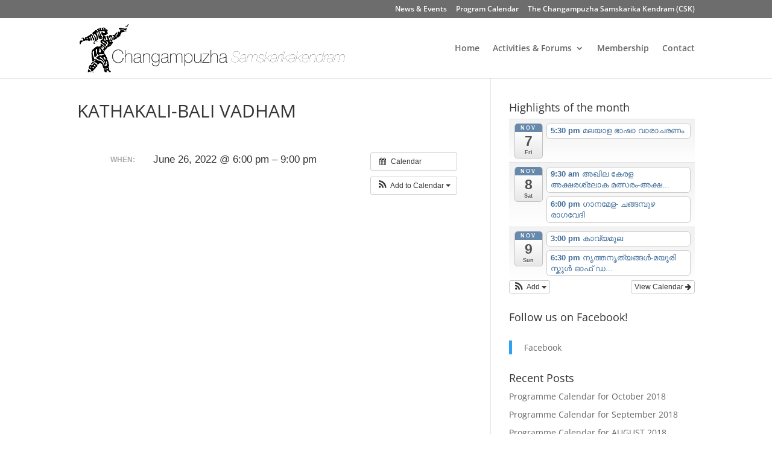

--- FILE ---
content_type: text/html; charset=UTF-8
request_url: https://changampuzhapark.com/event/kathakali-3/
body_size: 22056
content:
<!DOCTYPE html><html lang="en-US"><head><script data-no-optimize="1">var litespeed_docref=sessionStorage.getItem("litespeed_docref");litespeed_docref&&(Object.defineProperty(document,"referrer",{get:function(){return litespeed_docref}}),sessionStorage.removeItem("litespeed_docref"));</script> <meta charset="UTF-8" /><style id="litespeed-ccss">.ai1ec-btn-sm{padding:5px 10px;font-size:12px;line-height:1.5;border-radius:3px}.ai1ec-btn-xs{padding:1px 5px;font-size:12px;line-height:1.5;border-radius:3px}.ai1ec-fa{display:inline-block;font-family:FontAwesome;font-style:normal;font-weight:400;line-height:1;-webkit-font-smoothing:antialiased;-moz-osx-font-smoothing:grayscale}.ai1ec-fa-lg{font-size:1.3333333333333em;line-height:.75em;vertical-align:-15%}.ai1ec-fa-fw{width:1.2857142857143em;text-align:center}.ai1ec-fa-arrow-right:before{content:"\f061"}.ai1ec-fa-calendar:before{content:"\f073"}.ai1ec-fa-file-text:before{content:"\f15c"}.ai1ec-fa{font-family:Timely_FontAwesome}li .ai1ec-fa,li .ai1ec-fa-lg:before{width:auto}[class*=" ai1ec-icon-"]:before{display:inline-block;font-family:'Timely Logo Icon';font-style:normal;font-weight:400;speak:none;vertical-align:baseline}.ai1ec-icon-calendar:before{content:"\f073"}.ai1ec-icon-rss:before{content:"\f09e"}.ai1ec-icon-google:before{content:"\f0d5"}.ai1ec-icon-apple:before{content:"\f179"}.ai1ec-icon-windows:before{content:"\f17a"}.ai1ec-icon-timely:before{content:""}.timely a{background:0 0}.timely *,.timely *:before,.timely *:after{-webkit-box-sizing:border-box;-moz-box-sizing:border-box;box-sizing:border-box}.timely a{color:#3d6b99;text-decoration:none}.ai1ec-row{margin-left:-15px;margin-right:-15px}.ai1ec-row:before,.ai1ec-row:after{content:" ";display:table}.ai1ec-row:after{clear:both}.ai1ec-row:before,.ai1ec-row:after{content:" ";display:table}.ai1ec-row:after{clear:both}.ai1ec-col-sm-3,.ai1ec-col-sm-9{position:relative;min-height:1px;padding-left:15px;padding-right:15px}@media (min-width:768px){.ai1ec-col-sm-3,.ai1ec-col-sm-9{float:left}.ai1ec-col-sm-9{width:75%}.ai1ec-col-sm-3{width:25%}}.timely .ai1ec-btn{display:inline-block;margin-bottom:0;font-weight:400;text-align:center;vertical-align:middle;background-image:none;border:1px solid transparent;white-space:nowrap;padding:6px 12px;font-size:13px;line-height:1.428571429;border-radius:4px}.timely .ai1ec-btn-default{color:#333;background-color:#fff;border-color:#ccc}.timely .ai1ec-btn-sm{padding:5px 10px;font-size:12px;line-height:1.5;border-radius:3px}.timely .ai1ec-btn-xs{padding:1px 5px;font-size:12px;line-height:1.5;border-radius:3px}.timely ul{margin-top:0;margin-bottom:9px}.ai1ec-caret{display:inline-block;width:0;height:0;margin-left:2px;vertical-align:middle;border-top:4px solid;border-right:4px solid transparent;border-left:4px solid transparent}.ai1ec-dropdown{position:relative}.ai1ec-dropdown-menu{position:absolute;top:100%;left:0;z-index:10000;display:none;float:left;min-width:160px;padding:5px 0;margin:2px 0 0;list-style:none;font-size:13px;background-color:#fff;border:1px solid #ccc;border:1px solid rgba(0,0,0,.15);border-radius:4px;-webkit-box-shadow:0 6px 12px rgba(0,0,0,.175);box-shadow:0 6px 12px rgba(0,0,0,.175);background-clip:padding-box}.ai1ec-dropdown-menu.ai1ec-pull-right{right:0;left:auto}.ai1ec-dropdown-menu>li>a{display:block;padding:3px 20px;clear:both;font-weight:400;line-height:1.428571429;color:#333;white-space:nowrap}.ai1ec-btn-group-vertical{position:relative;display:inline-block;vertical-align:middle}.ai1ec-btn-group-vertical>.ai1ec-btn{position:relative;float:left}.ai1ec-btn .ai1ec-caret{margin-left:0}.ai1ec-btn-group-vertical>.ai1ec-btn{display:block;float:none;width:100%;max-width:100%}.ai1ec-popover{position:absolute;top:0;left:0;z-index:10010;display:none;max-width:276px;padding:1px;text-align:left;background-color:#fff;background-clip:padding-box;border:1px solid #ccc;border:1px solid rgba(0,0,0,.2);border-radius:6px;-webkit-box-shadow:0 5px 10px rgba(0,0,0,.2);box-shadow:0 5px 10px rgba(0,0,0,.2);white-space:normal}.ai1ec-clearfix:before,.ai1ec-clearfix:after{content:" ";display:table}.ai1ec-clearfix:after{clear:both}.ai1ec-pull-right{float:right!important}.ai1ec-pull-left{float:left!important}.ai1ec-hidden{display:none!important;visibility:hidden!important}@-ms-viewport{width:device-width}.ai1ec-hidden-xs{display:block!important}@media (max-width:767px){.ai1ec-hidden-xs{display:none!important}}.ai1ec-dropdown-menu,ul.ai1ec-dropdown-menu{margin:0;text-align:left;list-style:none}.ai1ec-dropdown-menu li,ul.ai1ec-dropdown-menu li{margin:0;padding:0;list-style:none}.ai1ec-dropdown{overflow:visible!important;background-image:none!important}span.ai1ec-hidden-xs{display:inline!important}@media (max-width:767px){span.ai1ec-hidden-xs{display:none!important}}.timely a,.timely a:link,.timely a:visited{font-weight:400;text-decoration:none!important;box-shadow:none}.timely{margin:0;font-family:"Helvetica Neue",Helvetica,Arial,sans-serif;font-size:13px;line-height:1.428571429;color:#333;word-wrap:break-word}.timely a{border:none}.entry-content .timely a{color:#3d6b99}.entry-content .timely a:visited{color:#3d6b99}.entry-content .timely .ai1ec-btn-default{color:#333!important}.entry-content .timely .ai1ec-dropdown-menu>li>a{color:#333}.ai1ec-field-label{font-size:12.155px;font-weight:700;color:#aaa;text-transform:uppercase;text-align:right}@media (max-width:767px){.ai1ec-field-label{text-align:left}}.ai1ec-agenda-widget-view .ai1ec-date-title{border:1px solid #c2c2c2;border-top:none;border-radius:5px;-webkit-box-shadow:0 2px 2px rgba(0,0,0,.08);box-shadow:0 2px 2px rgba(0,0,0,.08);-webkit-box-sizing:border-box;-moz-box-sizing:border-box;box-sizing:border-box;color:#525252;float:left;font-weight:700!important;background-image:-webkit-linear-gradient(#fff,#fff 1em,#e7e7e7);background-image:linear-gradient(#fff,#fff 1em,#e7e7e7);background-repeat:no-repeat;filter:progid:DXImageTransform.Microsoft.gradient(startColorstr='#ffffffff',endColorstr='#ffe6e6e6',GradientType=0);filter:none ;line-height:1.2em;margin:6.5px .75em;overflow:hidden;text-align:center;text-shadow:0 1px 0 #fff;width:4em}.ai1ec-agenda-widget-view .ai1ec-month{background:#6689ac;border-radius:4px 4px 0 0;color:#fff;font-size:.8em;letter-spacing:.2em;padding:0 .2em;text-transform:uppercase;text-shadow:0 -1px 0 rgba(0,0,0,.25)}.ai1ec-agenda-widget-view .ai1ec-day{font-size:2em;padding:.35em 0 .22em}.ai1ec-agenda-widget-view .ai1ec-weekday{font-size:.8em;padding:0 0 .2em}.ai1ec-agenda-widget-view .ai1ec-date{border-top:1px solid #e5e5e5;background:#f5f5f5;background:-webkit-gradient(linear,0 0,0 100%,from(#f2f2f2),color-stop(1em,#f2f2f2),to(#fff));background:-webkit-linear-gradient(#f2f2f2,#f2f2f2 1em,#fff);background:-moz-linear-gradient(top,#f2f2f2,#f2f2f2 1em,#fff);background:-ms-linear-gradient(#f2f2f2,#f2f2f2 1em,#fff);background:-o-linear-gradient(#f2f2f2,#f2f2f2 1em,#fff);background:linear-gradient(#f2f2f2,#f2f2f2 1em,#fff);background-repeat:no-repeat}.ai1ec-agenda-widget-view .ai1ec-date.ai1ec-today{border-top:1px solid #f0f0a9;background:#f6f6cc;background:-webkit-gradient(linear,0 0,0 100%,from(#f4f4bf),color-stop(1em,#f4f4bf),to(#fff));background:-webkit-linear-gradient(#f4f4bf,#f4f4bf 1em,#fff);background:-moz-linear-gradient(top,#f4f4bf,#f4f4bf 1em,#fff);background:-ms-linear-gradient(#f4f4bf,#f4f4bf 1em,#fff);background:-o-linear-gradient(#f4f4bf,#f4f4bf 1em,#fff);background:linear-gradient(#f4f4bf,#f4f4bf 1em,#fff);background-repeat:no-repeat}.ai1ec-agenda-widget-view{max-width:500px}.ai1ec-agenda-widget-view .ai1ec-date-events{margin:0 .5em 0 0}.ai1ec-agenda-widget-view .ai1ec-date{float:left;width:100%}.ai1ec-agenda-widget-view .ai1ec-date-title{font-size:.9em}.ai1ec-agenda-widget-view .ai1ec-event{clear:right;margin:6.5px 0 6.5px 4.8em;padding:0;position:relative}.ai1ec-agenda-widget-view .ai1ec-event>a{color:#3d6b99;display:block;background:#fff;border:1px solid #ccc;border-radius:.4em;padding:.2em .4em}.ai1ec-agenda-widget-view .ai1ec-event .ai1ec-event-time{font-weight:700}.ai1ec-agenda-widget-view .ai1ec-event .ai1ec-event-title{font-weight:400}.ai1ec-subscribe-dropdown{padding:0!important}.ai1ec-subscribe-dropdown>.ai1ec-subscribe{display:inline-block;padding:5px 10px}.ai1ec-subscribe-dropdown.ai1ec-btn-xs>.ai1ec-subscribe{padding:1px 5px}.ai1ec-popover.ai1ec-popup{text-align:left;border-color:#ccc;width:190px}.ai1ec-popover.ai1ec-popup .ai1ec-event-time{background:#eee;font-size:11.05px;font-weight:700;margin:2px -8px 0;padding:1px 8px}.ai1ec-popup-title{font-size:12.35px;font-weight:700;line-height:1.428571429;background:0 0;border-bottom:none;padding:0}.ai1ec-popup-title a{font-weight:700!important}.ai1ec-popup-excerpt{font-size:11.05px;margin-top:2px}.ai1ec-single-event .ai1ec-event-details{margin:13.5px 0}.ai1ec-single-event .ai1ec-event-details .ai1ec-row{margin-bottom:4.5px}.ai1ec-single-event .ai1ec-field-label{line-height:25px}.ai1ec-single-event .ai1ec-time .ai1ec-field-value{font-size:1.2em}.ai1ec-single-event{position:relative;font-size:14.3px;line-height:22.5px}.ai1ec-single-event .ai1ec-event-details{overflow:hidden}.ai1ec-single-event .ai1ec-actions{float:right!important;margin-left:10px}.ai1ec-single-event .ai1ec-actions .ai1ec-btn-group-vertical{margin-bottom:10px;display:block}.ai1ec-single-event .ai1ec-actions .ai1ec-btn{font-size:12px;text-align:left}.ai1ec-single-event .ai1ec-actions .ai1ec-fa-fw{width:20px}.ai1ec-event-footer{color:#858585;clear:both;margin:9px 0}ul{box-sizing:border-box}:root{--wp--preset--font-size--normal:16px;--wp--preset--font-size--huge:42px}body{--wp--preset--color--black:#000;--wp--preset--color--cyan-bluish-gray:#abb8c3;--wp--preset--color--white:#fff;--wp--preset--color--pale-pink:#f78da7;--wp--preset--color--vivid-red:#cf2e2e;--wp--preset--color--luminous-vivid-orange:#ff6900;--wp--preset--color--luminous-vivid-amber:#fcb900;--wp--preset--color--light-green-cyan:#7bdcb5;--wp--preset--color--vivid-green-cyan:#00d084;--wp--preset--color--pale-cyan-blue:#8ed1fc;--wp--preset--color--vivid-cyan-blue:#0693e3;--wp--preset--color--vivid-purple:#9b51e0;--wp--preset--gradient--vivid-cyan-blue-to-vivid-purple:linear-gradient(135deg,rgba(6,147,227,1) 0%,#9b51e0 100%);--wp--preset--gradient--light-green-cyan-to-vivid-green-cyan:linear-gradient(135deg,#7adcb4 0%,#00d082 100%);--wp--preset--gradient--luminous-vivid-amber-to-luminous-vivid-orange:linear-gradient(135deg,rgba(252,185,0,1) 0%,rgba(255,105,0,1) 100%);--wp--preset--gradient--luminous-vivid-orange-to-vivid-red:linear-gradient(135deg,rgba(255,105,0,1) 0%,#cf2e2e 100%);--wp--preset--gradient--very-light-gray-to-cyan-bluish-gray:linear-gradient(135deg,#eee 0%,#a9b8c3 100%);--wp--preset--gradient--cool-to-warm-spectrum:linear-gradient(135deg,#4aeadc 0%,#9778d1 20%,#cf2aba 40%,#ee2c82 60%,#fb6962 80%,#fef84c 100%);--wp--preset--gradient--blush-light-purple:linear-gradient(135deg,#ffceec 0%,#9896f0 100%);--wp--preset--gradient--blush-bordeaux:linear-gradient(135deg,#fecda5 0%,#fe2d2d 50%,#6b003e 100%);--wp--preset--gradient--luminous-dusk:linear-gradient(135deg,#ffcb70 0%,#c751c0 50%,#4158d0 100%);--wp--preset--gradient--pale-ocean:linear-gradient(135deg,#fff5cb 0%,#b6e3d4 50%,#33a7b5 100%);--wp--preset--gradient--electric-grass:linear-gradient(135deg,#caf880 0%,#71ce7e 100%);--wp--preset--gradient--midnight:linear-gradient(135deg,#020381 0%,#2874fc 100%);--wp--preset--duotone--dark-grayscale:url('#wp-duotone-dark-grayscale');--wp--preset--duotone--grayscale:url('#wp-duotone-grayscale');--wp--preset--duotone--purple-yellow:url('#wp-duotone-purple-yellow');--wp--preset--duotone--blue-red:url('#wp-duotone-blue-red');--wp--preset--duotone--midnight:url('#wp-duotone-midnight');--wp--preset--duotone--magenta-yellow:url('#wp-duotone-magenta-yellow');--wp--preset--duotone--purple-green:url('#wp-duotone-purple-green');--wp--preset--duotone--blue-orange:url('#wp-duotone-blue-orange');--wp--preset--font-size--small:13px;--wp--preset--font-size--medium:20px;--wp--preset--font-size--large:36px;--wp--preset--font-size--x-large:42px;--wp--preset--spacing--20:.44rem;--wp--preset--spacing--30:.67rem;--wp--preset--spacing--40:1rem;--wp--preset--spacing--50:1.5rem;--wp--preset--spacing--60:2.25rem;--wp--preset--spacing--70:3.38rem;--wp--preset--spacing--80:5.06rem}body{margin:0;--wp--style--global--content-size:823px;--wp--style--global--wide-size:1080px}body{padding-top:0;padding-right:0;padding-bottom:0;padding-left:0}a,blockquote,body,div,h1,h4,html,i,img,li,span,ul{margin:0;padding:0;border:0;outline:0;font-size:100%;-ms-text-size-adjust:100%;-webkit-text-size-adjust:100%;vertical-align:baseline;background:0 0}body{line-height:1}ul{list-style:none}blockquote{quotes:none}blockquote:after,blockquote:before{content:"";content:none}blockquote{margin:20px 0 30px;border-left:5px solid;padding-left:20px}:focus{outline:0}article,footer,header,nav{display:block}body{font-family:Open Sans,Arial,sans-serif;font-size:14px;color:#666;background-color:#fff;line-height:1.7em;font-weight:500;-webkit-font-smoothing:antialiased;-moz-osx-font-smoothing:grayscale}body.et_cover_background{background-size:cover!important;background-position:top!important;background-repeat:no-repeat!important;background-attachment:fixed}a{color:#2ea3f2}a{text-decoration:none}i{font-style:italic}h1,h4{color:#333;padding-bottom:10px;line-height:1em;font-weight:500}h1{font-size:30px}h4{font-size:18px}img{max-width:100%;height:auto}blockquote{border-color:#2ea3f2}#main-content{background-color:#fff}.container{width:80%;max-width:1080px;margin:auto;position:relative}body:not(.et-tb) #main-content .container,body:not(.et-tb-has-header) #main-content .container{padding-top:58px}#left-area ul,.entry-content ul{list-style-type:disc;padding:0 0 23px 1em;line-height:26px}@media (min-width:981px){#left-area{width:79.125%;padding-bottom:23px}#main-content .container:before{content:"";position:absolute;top:0;height:100%;width:1px;background-color:#e2e2e2}}@media (max-width:980px){#page-container{padding-top:80px}#left-area,#sidebar{width:100%!important}#main-content .container:before{display:none!important}}.ai1ec-single-event:after{content:" ";display:table;clear:both}*{-webkit-box-sizing:border-box;box-sizing:border-box}.mobile_menu_bar:before{font-family:ETmodules!important;speak:none;font-style:normal;font-weight:400;-webkit-font-feature-settings:normal;font-feature-settings:normal;font-variant:normal;text-transform:none;line-height:1;-webkit-font-smoothing:antialiased;-moz-osx-font-smoothing:grayscale;text-shadow:0 0;direction:ltr}.et-pb-icon{content:attr(data-icon)}.et-pb-icon{font-family:ETmodules;speak:none;font-weight:400;-webkit-font-feature-settings:normal;font-feature-settings:normal;font-variant:normal;text-transform:none;line-height:1;-webkit-font-smoothing:antialiased;font-size:96px;font-style:normal;display:inline-block;-webkit-box-sizing:border-box;box-sizing:border-box;direction:ltr}.clearfix:after{visibility:hidden;display:block;font-size:0;content:" ";clear:both;height:0}.et_pb_post{margin-bottom:60px;word-wrap:break-word}.et_pb_post .entry-content{padding-top:30px}@media (min-width:981px) and (max-width:1100px){.et_pb_post{margin-bottom:42px}}@media (max-width:980px){.et_pb_post{margin-bottom:42px}}@media (max-width:767px){.et_pb_post{margin-bottom:42px}}@media (max-width:479px){.et_pb_post{margin-bottom:42px}}#et-secondary-menu li,#top-menu li{word-wrap:break-word}.nav li ul{border-color:#2ea3f2}.mobile_menu_bar:before,.mobile_menu_bar:after{color:#2ea3f2}.container{text-align:left;position:relative}.et_fixed_nav.et_show_nav #page-container{padding-top:80px}.et_fixed_nav.et_show_nav.et_secondary_nav_enabled #page-container{padding-top:111px}.et_fixed_nav #main-header{position:fixed}.et_header_style_left #et-top-navigation{padding-top:33px}.et_header_style_left #et-top-navigation nav>ul>li>a{padding-bottom:33px}.et_header_style_left .logo_container{position:absolute;height:100%;width:100%}.et_header_style_left #et-top-navigation .mobile_menu_bar{padding-bottom:24px}#logo{width:auto;margin-bottom:0;max-height:54%;display:inline-block;float:none;vertical-align:middle;-webkit-transform:translate3d(0,0,0)}span.logo_helper{display:inline-block;height:100%;vertical-align:middle;width:0}#top-menu-nav,#top-menu{line-height:0}#et-top-navigation{font-weight:600}nav#top-menu-nav,#top-menu{float:left}#top-menu li{display:inline-block;font-size:14px;padding-right:22px}#top-menu>li:last-child{padding-right:0}#top-menu a{color:rgba(0,0,0,.6);text-decoration:none;display:block;position:relative}.container.et_menu_container{z-index:99}#et-top-navigation{float:right}#top-menu li li{padding:0 20px;margin:0}#top-menu li li a{padding:6px 20px;width:200px}#top-menu .menu-item-has-children>a:first-child:after{font-family:'ETmodules';content:"3";font-size:16px;position:absolute;right:0;top:0;font-weight:800}#top-menu .menu-item-has-children>a:first-child{padding-right:20px}#et_mobile_nav_menu{float:right;display:none}.mobile_menu_bar{position:relative;display:block;line-height:0}.mobile_menu_bar:before{content:"";font-size:32px;left:0;position:relative;top:0}.mobile_nav .select_page{display:none}body.et_fixed_nav.et_secondary_nav_enabled #main-header{top:30px}@media all and (max-width:980px){.et_fixed_nav.et_show_nav.et_secondary_nav_enabled #page-container,.et_fixed_nav.et_show_nav #page-container{padding-top:80px}#top-menu{display:none}#et-top-navigation{margin-right:0}.et_fixed_nav #main-header{position:absolute}.et_header_style_left #et-top-navigation{padding-top:24px;display:block}.et_header_style_left #logo{max-width:50%}#et_mobile_nav_menu{display:block}}@media all and (max-width:767px){#et-top-navigation{margin-right:0}}@media all and (max-width:479px){#et-top-navigation{margin-right:0}}#main-header{line-height:23px;font-weight:500;top:0;background-color:#fff;width:100%;-webkit-box-shadow:0 1px 0 rgba(0,0,0,.1);box-shadow:0 1px 0 rgba(0,0,0,.1);position:relative;z-index:99999}.nav li li{padding:0 20px;margin:0}.nav li{position:relative;line-height:1em}.nav li li{position:relative;line-height:2em}.nav li ul{position:absolute;padding:20px 0;z-index:9999;width:240px;background:#fff;visibility:hidden;opacity:0;border-top:3px solid #2ea3f2;box-shadow:0 2px 5px rgba(0,0,0,.1);-moz-box-shadow:0 2px 5px rgba(0,0,0,.1);-webkit-box-shadow:0 2px 5px rgba(0,0,0,.1);-webkit-transform:translateZ(0);text-align:left}.nav li li a{font-size:14px}.mobile_menu_bar{position:relative;display:block;line-height:0}.mobile_menu_bar:before{content:"a";font-size:32px;position:relative;left:0;top:0}.mobile_nav .select_page{display:none}#et-secondary-menu li{word-wrap:break-word}#top-header{background-color:#2ea3f2}#top-header{font-size:12px;line-height:13px;z-index:100000;color:#fff}#top-header a,#top-header a{color:#fff}#top-header .container{padding-top:.75em;font-weight:600}#top-header,#top-header .container{line-height:1em}.et_fixed_nav #top-header{top:0;left:0;right:0;position:fixed}#et-secondary-menu{float:right}#et-secondary-menu>ul>li a{padding-bottom:.75em;display:block}#et-secondary-nav,#et-secondary-nav li{display:inline-block}#et-secondary-nav li{margin-right:15px}#et-secondary-nav>li:last-child{margin-right:0}#et-secondary-nav li{position:relative;text-align:right}@media all and (max-width:980px){.et_secondary_nav_only_menu #top-header{display:none}.et_fixed_nav #top-header{position:absolute}#top-header .container{padding-top:0}#et-secondary-nav,#et-secondary-menu{display:none!important}.et_secondary_nav_only_menu #main-header,.et_secondary_nav_only_menu #main-header{top:0!important}}@media all and (max-width:767px){#et-secondary-menu{text-align:center;display:block;float:none}}.et-social-icon span{display:none}#sidebar{padding-bottom:28px}#sidebar .et_pb_widget{margin-bottom:30px;width:100%;float:none}@media all and (min-width:981px) and (max-width:1100px){#sidebar .et_pb_widget{margin-left:0}}@media all and (min-width:981px){#sidebar{float:left;width:20.875%}.et_right_sidebar #left-area{float:left;padding-right:5.5%}.et_right_sidebar #sidebar{padding-left:30px}.et_right_sidebar #main-content .container:before{right:20.875%!important}}@media all and (max-width:980px){.et_right_sidebar #left-area,.et_right_sidebar #sidebar{width:auto;float:none;padding-right:0;padding-left:0}.et_right_sidebar #left-area{margin-right:0}.et_right_sidebar #sidebar{margin-left:0;border-left:none}}.et_pb_widget{float:left;max-width:100%;word-wrap:break-word}.et_pb_widget a{text-decoration:none;color:#666}.et_pb_widget ul li{margin-bottom:.5em}.et_pb_scroll_top.et-pb-icon{text-align:center;background:rgba(0,0,0,.4);text-decoration:none;position:fixed;z-index:99999;bottom:125px;right:0;-webkit-border-top-left-radius:5px;-webkit-border-bottom-left-radius:5px;-moz-border-radius-topleft:5px;-moz-border-radius-bottomleft:5px;border-top-left-radius:5px;border-bottom-left-radius:5px;display:none;font-size:30px;padding:5px;color:#fff}.et_pb_scroll_top:before{content:'2'}.nav li ul{border-color:#6d6d6d}.et_secondary_nav_enabled #page-container #top-header{background-color:#6d6d6d!important}@media only screen and (min-width:981px){.et_header_style_left #et-top-navigation{padding:43px 0 0}.et_header_style_left #et-top-navigation nav>ul>li>a{padding-bottom:43px}#logo{max-height:80%}}body #page-container #sidebar{width:33%}body #page-container #left-area{width:67%}.et_right_sidebar #main-content .container:before{right:33%!important}</style><link rel="preload" data-asynced="1" data-optimized="2" as="style" onload="this.onload=null;this.rel='stylesheet'" href="https://changampuzhapark.com/wp-content/litespeed/ucss/260219671cc8217334b9f5dd68112bef.css?ver=67c6d" /><script data-optimized="1" type="litespeed/javascript" data-src="https://changampuzhapark.com/wp-content/plugins/litespeed-cache/assets/js/css_async.min.js"></script> <meta http-equiv="X-UA-Compatible" content="IE=edge"><link rel="pingback" href="https://changampuzhapark.com/xmlrpc.php" /> <script type="litespeed/javascript">document.documentElement.className='js'</script> <title>KATHAKALI-BALI VADHAM | Changampuzha Park</title><link rel="preconnect" href="https://fonts.gstatic.com" crossorigin /><style id="et-divi-open-sans-inline-css">/* Original: https://fonts.googleapis.com/css?family=Open+Sans:300italic,400italic,600italic,700italic,800italic,400,300,600,700,800&#038;subset=cyrillic,cyrillic-ext,greek,greek-ext,hebrew,latin,latin-ext,vietnamese&#038;display=swap *//* User Agent: Mozilla/5.0 (Unknown; Linux x86_64) AppleWebKit/538.1 (KHTML, like Gecko) Safari/538.1 Daum/4.1 */@font-face {font-family: 'Open Sans';font-style: italic;font-weight: 300;font-stretch: normal;font-display: swap;src: url(https://fonts.gstatic.com/s/opensans/v44/memQYaGs126MiZpBA-UFUIcVXSCEkx2cmqvXlWq8tWZ0Pw86hd0Rk5hkaVc.ttf) format('truetype');}@font-face {font-family: 'Open Sans';font-style: italic;font-weight: 400;font-stretch: normal;font-display: swap;src: url(https://fonts.gstatic.com/s/opensans/v44/memQYaGs126MiZpBA-UFUIcVXSCEkx2cmqvXlWq8tWZ0Pw86hd0Rk8ZkaVc.ttf) format('truetype');}@font-face {font-family: 'Open Sans';font-style: italic;font-weight: 600;font-stretch: normal;font-display: swap;src: url(https://fonts.gstatic.com/s/opensans/v44/memQYaGs126MiZpBA-UFUIcVXSCEkx2cmqvXlWq8tWZ0Pw86hd0RkxhjaVc.ttf) format('truetype');}@font-face {font-family: 'Open Sans';font-style: italic;font-weight: 700;font-stretch: normal;font-display: swap;src: url(https://fonts.gstatic.com/s/opensans/v44/memQYaGs126MiZpBA-UFUIcVXSCEkx2cmqvXlWq8tWZ0Pw86hd0RkyFjaVc.ttf) format('truetype');}@font-face {font-family: 'Open Sans';font-style: italic;font-weight: 800;font-stretch: normal;font-display: swap;src: url(https://fonts.gstatic.com/s/opensans/v44/memQYaGs126MiZpBA-UFUIcVXSCEkx2cmqvXlWq8tWZ0Pw86hd0Rk0ZjaVc.ttf) format('truetype');}@font-face {font-family: 'Open Sans';font-style: normal;font-weight: 300;font-stretch: normal;font-display: swap;src: url(https://fonts.gstatic.com/s/opensans/v44/memSYaGs126MiZpBA-UvWbX2vVnXBbObj2OVZyOOSr4dVJWUgsiH0C4n.ttf) format('truetype');}@font-face {font-family: 'Open Sans';font-style: normal;font-weight: 400;font-stretch: normal;font-display: swap;src: url(https://fonts.gstatic.com/s/opensans/v44/memSYaGs126MiZpBA-UvWbX2vVnXBbObj2OVZyOOSr4dVJWUgsjZ0C4n.ttf) format('truetype');}@font-face {font-family: 'Open Sans';font-style: normal;font-weight: 600;font-stretch: normal;font-display: swap;src: url(https://fonts.gstatic.com/s/opensans/v44/memSYaGs126MiZpBA-UvWbX2vVnXBbObj2OVZyOOSr4dVJWUgsgH1y4n.ttf) format('truetype');}@font-face {font-family: 'Open Sans';font-style: normal;font-weight: 700;font-stretch: normal;font-display: swap;src: url(https://fonts.gstatic.com/s/opensans/v44/memSYaGs126MiZpBA-UvWbX2vVnXBbObj2OVZyOOSr4dVJWUgsg-1y4n.ttf) format('truetype');}@font-face {font-family: 'Open Sans';font-style: normal;font-weight: 800;font-stretch: normal;font-display: swap;src: url(https://fonts.gstatic.com/s/opensans/v44/memSYaGs126MiZpBA-UvWbX2vVnXBbObj2OVZyOOSr4dVJWUgshZ1y4n.ttf) format('truetype');}/* User Agent: Mozilla/5.0 (Windows NT 6.1; WOW64; rv:27.0) Gecko/20100101 Firefox/27.0 */@font-face {font-family: 'Open Sans';font-style: italic;font-weight: 300;font-stretch: normal;font-display: swap;src: url(https://fonts.gstatic.com/s/opensans/v44/memQYaGs126MiZpBA-UFUIcVXSCEkx2cmqvXlWq8tWZ0Pw86hd0Rk5hkaVQ.woff) format('woff');}@font-face {font-family: 'Open Sans';font-style: italic;font-weight: 400;font-stretch: normal;font-display: swap;src: url(https://fonts.gstatic.com/s/opensans/v44/memQYaGs126MiZpBA-UFUIcVXSCEkx2cmqvXlWq8tWZ0Pw86hd0Rk8ZkaVQ.woff) format('woff');}@font-face {font-family: 'Open Sans';font-style: italic;font-weight: 600;font-stretch: normal;font-display: swap;src: url(https://fonts.gstatic.com/s/opensans/v44/memQYaGs126MiZpBA-UFUIcVXSCEkx2cmqvXlWq8tWZ0Pw86hd0RkxhjaVQ.woff) format('woff');}@font-face {font-family: 'Open Sans';font-style: italic;font-weight: 700;font-stretch: normal;font-display: swap;src: url(https://fonts.gstatic.com/s/opensans/v44/memQYaGs126MiZpBA-UFUIcVXSCEkx2cmqvXlWq8tWZ0Pw86hd0RkyFjaVQ.woff) format('woff');}@font-face {font-family: 'Open Sans';font-style: italic;font-weight: 800;font-stretch: normal;font-display: swap;src: url(https://fonts.gstatic.com/s/opensans/v44/memQYaGs126MiZpBA-UFUIcVXSCEkx2cmqvXlWq8tWZ0Pw86hd0Rk0ZjaVQ.woff) format('woff');}@font-face {font-family: 'Open Sans';font-style: normal;font-weight: 300;font-stretch: normal;font-display: swap;src: url(https://fonts.gstatic.com/s/opensans/v44/memSYaGs126MiZpBA-UvWbX2vVnXBbObj2OVZyOOSr4dVJWUgsiH0C4k.woff) format('woff');}@font-face {font-family: 'Open Sans';font-style: normal;font-weight: 400;font-stretch: normal;font-display: swap;src: url(https://fonts.gstatic.com/s/opensans/v44/memSYaGs126MiZpBA-UvWbX2vVnXBbObj2OVZyOOSr4dVJWUgsjZ0C4k.woff) format('woff');}@font-face {font-family: 'Open Sans';font-style: normal;font-weight: 600;font-stretch: normal;font-display: swap;src: url(https://fonts.gstatic.com/s/opensans/v44/memSYaGs126MiZpBA-UvWbX2vVnXBbObj2OVZyOOSr4dVJWUgsgH1y4k.woff) format('woff');}@font-face {font-family: 'Open Sans';font-style: normal;font-weight: 700;font-stretch: normal;font-display: swap;src: url(https://fonts.gstatic.com/s/opensans/v44/memSYaGs126MiZpBA-UvWbX2vVnXBbObj2OVZyOOSr4dVJWUgsg-1y4k.woff) format('woff');}@font-face {font-family: 'Open Sans';font-style: normal;font-weight: 800;font-stretch: normal;font-display: swap;src: url(https://fonts.gstatic.com/s/opensans/v44/memSYaGs126MiZpBA-UvWbX2vVnXBbObj2OVZyOOSr4dVJWUgshZ1y4k.woff) format('woff');}/* User Agent: Mozilla/5.0 (Windows NT 6.3; rv:39.0) Gecko/20100101 Firefox/39.0 */@font-face {font-family: 'Open Sans';font-style: italic;font-weight: 300;font-stretch: normal;font-display: swap;src: url(https://fonts.gstatic.com/s/opensans/v44/memQYaGs126MiZpBA-UFUIcVXSCEkx2cmqvXlWq8tWZ0Pw86hd0Rk5hkaVI.woff2) format('woff2');}@font-face {font-family: 'Open Sans';font-style: italic;font-weight: 400;font-stretch: normal;font-display: swap;src: url(https://fonts.gstatic.com/s/opensans/v44/memQYaGs126MiZpBA-UFUIcVXSCEkx2cmqvXlWq8tWZ0Pw86hd0Rk8ZkaVI.woff2) format('woff2');}@font-face {font-family: 'Open Sans';font-style: italic;font-weight: 600;font-stretch: normal;font-display: swap;src: url(https://fonts.gstatic.com/s/opensans/v44/memQYaGs126MiZpBA-UFUIcVXSCEkx2cmqvXlWq8tWZ0Pw86hd0RkxhjaVI.woff2) format('woff2');}@font-face {font-family: 'Open Sans';font-style: italic;font-weight: 700;font-stretch: normal;font-display: swap;src: url(https://fonts.gstatic.com/s/opensans/v44/memQYaGs126MiZpBA-UFUIcVXSCEkx2cmqvXlWq8tWZ0Pw86hd0RkyFjaVI.woff2) format('woff2');}@font-face {font-family: 'Open Sans';font-style: italic;font-weight: 800;font-stretch: normal;font-display: swap;src: url(https://fonts.gstatic.com/s/opensans/v44/memQYaGs126MiZpBA-UFUIcVXSCEkx2cmqvXlWq8tWZ0Pw86hd0Rk0ZjaVI.woff2) format('woff2');}@font-face {font-family: 'Open Sans';font-style: normal;font-weight: 300;font-stretch: normal;font-display: swap;src: url(https://fonts.gstatic.com/s/opensans/v44/memSYaGs126MiZpBA-UvWbX2vVnXBbObj2OVZyOOSr4dVJWUgsiH0C4i.woff2) format('woff2');}@font-face {font-family: 'Open Sans';font-style: normal;font-weight: 400;font-stretch: normal;font-display: swap;src: url(https://fonts.gstatic.com/s/opensans/v44/memSYaGs126MiZpBA-UvWbX2vVnXBbObj2OVZyOOSr4dVJWUgsjZ0C4i.woff2) format('woff2');}@font-face {font-family: 'Open Sans';font-style: normal;font-weight: 600;font-stretch: normal;font-display: swap;src: url(https://fonts.gstatic.com/s/opensans/v44/memSYaGs126MiZpBA-UvWbX2vVnXBbObj2OVZyOOSr4dVJWUgsgH1y4i.woff2) format('woff2');}@font-face {font-family: 'Open Sans';font-style: normal;font-weight: 700;font-stretch: normal;font-display: swap;src: url(https://fonts.gstatic.com/s/opensans/v44/memSYaGs126MiZpBA-UvWbX2vVnXBbObj2OVZyOOSr4dVJWUgsg-1y4i.woff2) format('woff2');}@font-face {font-family: 'Open Sans';font-style: normal;font-weight: 800;font-stretch: normal;font-display: swap;src: url(https://fonts.gstatic.com/s/opensans/v44/memSYaGs126MiZpBA-UvWbX2vVnXBbObj2OVZyOOSr4dVJWUgshZ1y4i.woff2) format('woff2');}</style><meta name='robots' content='max-image-preview:large' /><style>img:is([sizes="auto" i], [sizes^="auto," i]) { contain-intrinsic-size: 3000px 1500px }</style><link rel="alternate" type="application/rss+xml" title="Changampuzha Park &raquo; Feed" href="https://changampuzhapark.com/feed/" /><link rel="alternate" type="application/rss+xml" title="Changampuzha Park &raquo; Comments Feed" href="https://changampuzhapark.com/comments/feed/" /><link rel="alternate" type="application/rss+xml" title="Changampuzha Park &raquo; KATHAKALI-BALI VADHAM Comments Feed" href="https://changampuzhapark.com/event/kathakali-3/feed/" /><meta content="Divi v.4.19.5" name="generator"/><style id='wp-block-library-theme-inline-css' type='text/css'>.wp-block-audio :where(figcaption){color:#555;font-size:13px;text-align:center}.is-dark-theme .wp-block-audio :where(figcaption){color:#ffffffa6}.wp-block-audio{margin:0 0 1em}.wp-block-code{border:1px solid #ccc;border-radius:4px;font-family:Menlo,Consolas,monaco,monospace;padding:.8em 1em}.wp-block-embed :where(figcaption){color:#555;font-size:13px;text-align:center}.is-dark-theme .wp-block-embed :where(figcaption){color:#ffffffa6}.wp-block-embed{margin:0 0 1em}.blocks-gallery-caption{color:#555;font-size:13px;text-align:center}.is-dark-theme .blocks-gallery-caption{color:#ffffffa6}:root :where(.wp-block-image figcaption){color:#555;font-size:13px;text-align:center}.is-dark-theme :root :where(.wp-block-image figcaption){color:#ffffffa6}.wp-block-image{margin:0 0 1em}.wp-block-pullquote{border-bottom:4px solid;border-top:4px solid;color:currentColor;margin-bottom:1.75em}.wp-block-pullquote cite,.wp-block-pullquote footer,.wp-block-pullquote__citation{color:currentColor;font-size:.8125em;font-style:normal;text-transform:uppercase}.wp-block-quote{border-left:.25em solid;margin:0 0 1.75em;padding-left:1em}.wp-block-quote cite,.wp-block-quote footer{color:currentColor;font-size:.8125em;font-style:normal;position:relative}.wp-block-quote:where(.has-text-align-right){border-left:none;border-right:.25em solid;padding-left:0;padding-right:1em}.wp-block-quote:where(.has-text-align-center){border:none;padding-left:0}.wp-block-quote.is-large,.wp-block-quote.is-style-large,.wp-block-quote:where(.is-style-plain){border:none}.wp-block-search .wp-block-search__label{font-weight:700}.wp-block-search__button{border:1px solid #ccc;padding:.375em .625em}:where(.wp-block-group.has-background){padding:1.25em 2.375em}.wp-block-separator.has-css-opacity{opacity:.4}.wp-block-separator{border:none;border-bottom:2px solid;margin-left:auto;margin-right:auto}.wp-block-separator.has-alpha-channel-opacity{opacity:1}.wp-block-separator:not(.is-style-wide):not(.is-style-dots){width:100px}.wp-block-separator.has-background:not(.is-style-dots){border-bottom:none;height:1px}.wp-block-separator.has-background:not(.is-style-wide):not(.is-style-dots){height:2px}.wp-block-table{margin:0 0 1em}.wp-block-table td,.wp-block-table th{word-break:normal}.wp-block-table :where(figcaption){color:#555;font-size:13px;text-align:center}.is-dark-theme .wp-block-table :where(figcaption){color:#ffffffa6}.wp-block-video :where(figcaption){color:#555;font-size:13px;text-align:center}.is-dark-theme .wp-block-video :where(figcaption){color:#ffffffa6}.wp-block-video{margin:0 0 1em}:root :where(.wp-block-template-part.has-background){margin-bottom:0;margin-top:0;padding:1.25em 2.375em}</style><style id='global-styles-inline-css' type='text/css'>:root{--wp--preset--aspect-ratio--square: 1;--wp--preset--aspect-ratio--4-3: 4/3;--wp--preset--aspect-ratio--3-4: 3/4;--wp--preset--aspect-ratio--3-2: 3/2;--wp--preset--aspect-ratio--2-3: 2/3;--wp--preset--aspect-ratio--16-9: 16/9;--wp--preset--aspect-ratio--9-16: 9/16;--wp--preset--color--black: #000000;--wp--preset--color--cyan-bluish-gray: #abb8c3;--wp--preset--color--white: #ffffff;--wp--preset--color--pale-pink: #f78da7;--wp--preset--color--vivid-red: #cf2e2e;--wp--preset--color--luminous-vivid-orange: #ff6900;--wp--preset--color--luminous-vivid-amber: #fcb900;--wp--preset--color--light-green-cyan: #7bdcb5;--wp--preset--color--vivid-green-cyan: #00d084;--wp--preset--color--pale-cyan-blue: #8ed1fc;--wp--preset--color--vivid-cyan-blue: #0693e3;--wp--preset--color--vivid-purple: #9b51e0;--wp--preset--gradient--vivid-cyan-blue-to-vivid-purple: linear-gradient(135deg,rgba(6,147,227,1) 0%,rgb(155,81,224) 100%);--wp--preset--gradient--light-green-cyan-to-vivid-green-cyan: linear-gradient(135deg,rgb(122,220,180) 0%,rgb(0,208,130) 100%);--wp--preset--gradient--luminous-vivid-amber-to-luminous-vivid-orange: linear-gradient(135deg,rgba(252,185,0,1) 0%,rgba(255,105,0,1) 100%);--wp--preset--gradient--luminous-vivid-orange-to-vivid-red: linear-gradient(135deg,rgba(255,105,0,1) 0%,rgb(207,46,46) 100%);--wp--preset--gradient--very-light-gray-to-cyan-bluish-gray: linear-gradient(135deg,rgb(238,238,238) 0%,rgb(169,184,195) 100%);--wp--preset--gradient--cool-to-warm-spectrum: linear-gradient(135deg,rgb(74,234,220) 0%,rgb(151,120,209) 20%,rgb(207,42,186) 40%,rgb(238,44,130) 60%,rgb(251,105,98) 80%,rgb(254,248,76) 100%);--wp--preset--gradient--blush-light-purple: linear-gradient(135deg,rgb(255,206,236) 0%,rgb(152,150,240) 100%);--wp--preset--gradient--blush-bordeaux: linear-gradient(135deg,rgb(254,205,165) 0%,rgb(254,45,45) 50%,rgb(107,0,62) 100%);--wp--preset--gradient--luminous-dusk: linear-gradient(135deg,rgb(255,203,112) 0%,rgb(199,81,192) 50%,rgb(65,88,208) 100%);--wp--preset--gradient--pale-ocean: linear-gradient(135deg,rgb(255,245,203) 0%,rgb(182,227,212) 50%,rgb(51,167,181) 100%);--wp--preset--gradient--electric-grass: linear-gradient(135deg,rgb(202,248,128) 0%,rgb(113,206,126) 100%);--wp--preset--gradient--midnight: linear-gradient(135deg,rgb(2,3,129) 0%,rgb(40,116,252) 100%);--wp--preset--font-size--small: 13px;--wp--preset--font-size--medium: 20px;--wp--preset--font-size--large: 36px;--wp--preset--font-size--x-large: 42px;--wp--preset--spacing--20: 0.44rem;--wp--preset--spacing--30: 0.67rem;--wp--preset--spacing--40: 1rem;--wp--preset--spacing--50: 1.5rem;--wp--preset--spacing--60: 2.25rem;--wp--preset--spacing--70: 3.38rem;--wp--preset--spacing--80: 5.06rem;--wp--preset--shadow--natural: 6px 6px 9px rgba(0, 0, 0, 0.2);--wp--preset--shadow--deep: 12px 12px 50px rgba(0, 0, 0, 0.4);--wp--preset--shadow--sharp: 6px 6px 0px rgba(0, 0, 0, 0.2);--wp--preset--shadow--outlined: 6px 6px 0px -3px rgba(255, 255, 255, 1), 6px 6px rgba(0, 0, 0, 1);--wp--preset--shadow--crisp: 6px 6px 0px rgba(0, 0, 0, 1);}:root { --wp--style--global--content-size: 823px;--wp--style--global--wide-size: 1080px; }:where(body) { margin: 0; }.wp-site-blocks > .alignleft { float: left; margin-right: 2em; }.wp-site-blocks > .alignright { float: right; margin-left: 2em; }.wp-site-blocks > .aligncenter { justify-content: center; margin-left: auto; margin-right: auto; }:where(.is-layout-flex){gap: 0.5em;}:where(.is-layout-grid){gap: 0.5em;}.is-layout-flow > .alignleft{float: left;margin-inline-start: 0;margin-inline-end: 2em;}.is-layout-flow > .alignright{float: right;margin-inline-start: 2em;margin-inline-end: 0;}.is-layout-flow > .aligncenter{margin-left: auto !important;margin-right: auto !important;}.is-layout-constrained > .alignleft{float: left;margin-inline-start: 0;margin-inline-end: 2em;}.is-layout-constrained > .alignright{float: right;margin-inline-start: 2em;margin-inline-end: 0;}.is-layout-constrained > .aligncenter{margin-left: auto !important;margin-right: auto !important;}.is-layout-constrained > :where(:not(.alignleft):not(.alignright):not(.alignfull)){max-width: var(--wp--style--global--content-size);margin-left: auto !important;margin-right: auto !important;}.is-layout-constrained > .alignwide{max-width: var(--wp--style--global--wide-size);}body .is-layout-flex{display: flex;}.is-layout-flex{flex-wrap: wrap;align-items: center;}.is-layout-flex > :is(*, div){margin: 0;}body .is-layout-grid{display: grid;}.is-layout-grid > :is(*, div){margin: 0;}body{padding-top: 0px;padding-right: 0px;padding-bottom: 0px;padding-left: 0px;}a:where(:not(.wp-element-button)){text-decoration: underline;}:root :where(.wp-element-button, .wp-block-button__link){background-color: #32373c;border-width: 0;color: #fff;font-family: inherit;font-size: inherit;line-height: inherit;padding: calc(0.667em + 2px) calc(1.333em + 2px);text-decoration: none;}.has-black-color{color: var(--wp--preset--color--black) !important;}.has-cyan-bluish-gray-color{color: var(--wp--preset--color--cyan-bluish-gray) !important;}.has-white-color{color: var(--wp--preset--color--white) !important;}.has-pale-pink-color{color: var(--wp--preset--color--pale-pink) !important;}.has-vivid-red-color{color: var(--wp--preset--color--vivid-red) !important;}.has-luminous-vivid-orange-color{color: var(--wp--preset--color--luminous-vivid-orange) !important;}.has-luminous-vivid-amber-color{color: var(--wp--preset--color--luminous-vivid-amber) !important;}.has-light-green-cyan-color{color: var(--wp--preset--color--light-green-cyan) !important;}.has-vivid-green-cyan-color{color: var(--wp--preset--color--vivid-green-cyan) !important;}.has-pale-cyan-blue-color{color: var(--wp--preset--color--pale-cyan-blue) !important;}.has-vivid-cyan-blue-color{color: var(--wp--preset--color--vivid-cyan-blue) !important;}.has-vivid-purple-color{color: var(--wp--preset--color--vivid-purple) !important;}.has-black-background-color{background-color: var(--wp--preset--color--black) !important;}.has-cyan-bluish-gray-background-color{background-color: var(--wp--preset--color--cyan-bluish-gray) !important;}.has-white-background-color{background-color: var(--wp--preset--color--white) !important;}.has-pale-pink-background-color{background-color: var(--wp--preset--color--pale-pink) !important;}.has-vivid-red-background-color{background-color: var(--wp--preset--color--vivid-red) !important;}.has-luminous-vivid-orange-background-color{background-color: var(--wp--preset--color--luminous-vivid-orange) !important;}.has-luminous-vivid-amber-background-color{background-color: var(--wp--preset--color--luminous-vivid-amber) !important;}.has-light-green-cyan-background-color{background-color: var(--wp--preset--color--light-green-cyan) !important;}.has-vivid-green-cyan-background-color{background-color: var(--wp--preset--color--vivid-green-cyan) !important;}.has-pale-cyan-blue-background-color{background-color: var(--wp--preset--color--pale-cyan-blue) !important;}.has-vivid-cyan-blue-background-color{background-color: var(--wp--preset--color--vivid-cyan-blue) !important;}.has-vivid-purple-background-color{background-color: var(--wp--preset--color--vivid-purple) !important;}.has-black-border-color{border-color: var(--wp--preset--color--black) !important;}.has-cyan-bluish-gray-border-color{border-color: var(--wp--preset--color--cyan-bluish-gray) !important;}.has-white-border-color{border-color: var(--wp--preset--color--white) !important;}.has-pale-pink-border-color{border-color: var(--wp--preset--color--pale-pink) !important;}.has-vivid-red-border-color{border-color: var(--wp--preset--color--vivid-red) !important;}.has-luminous-vivid-orange-border-color{border-color: var(--wp--preset--color--luminous-vivid-orange) !important;}.has-luminous-vivid-amber-border-color{border-color: var(--wp--preset--color--luminous-vivid-amber) !important;}.has-light-green-cyan-border-color{border-color: var(--wp--preset--color--light-green-cyan) !important;}.has-vivid-green-cyan-border-color{border-color: var(--wp--preset--color--vivid-green-cyan) !important;}.has-pale-cyan-blue-border-color{border-color: var(--wp--preset--color--pale-cyan-blue) !important;}.has-vivid-cyan-blue-border-color{border-color: var(--wp--preset--color--vivid-cyan-blue) !important;}.has-vivid-purple-border-color{border-color: var(--wp--preset--color--vivid-purple) !important;}.has-vivid-cyan-blue-to-vivid-purple-gradient-background{background: var(--wp--preset--gradient--vivid-cyan-blue-to-vivid-purple) !important;}.has-light-green-cyan-to-vivid-green-cyan-gradient-background{background: var(--wp--preset--gradient--light-green-cyan-to-vivid-green-cyan) !important;}.has-luminous-vivid-amber-to-luminous-vivid-orange-gradient-background{background: var(--wp--preset--gradient--luminous-vivid-amber-to-luminous-vivid-orange) !important;}.has-luminous-vivid-orange-to-vivid-red-gradient-background{background: var(--wp--preset--gradient--luminous-vivid-orange-to-vivid-red) !important;}.has-very-light-gray-to-cyan-bluish-gray-gradient-background{background: var(--wp--preset--gradient--very-light-gray-to-cyan-bluish-gray) !important;}.has-cool-to-warm-spectrum-gradient-background{background: var(--wp--preset--gradient--cool-to-warm-spectrum) !important;}.has-blush-light-purple-gradient-background{background: var(--wp--preset--gradient--blush-light-purple) !important;}.has-blush-bordeaux-gradient-background{background: var(--wp--preset--gradient--blush-bordeaux) !important;}.has-luminous-dusk-gradient-background{background: var(--wp--preset--gradient--luminous-dusk) !important;}.has-pale-ocean-gradient-background{background: var(--wp--preset--gradient--pale-ocean) !important;}.has-electric-grass-gradient-background{background: var(--wp--preset--gradient--electric-grass) !important;}.has-midnight-gradient-background{background: var(--wp--preset--gradient--midnight) !important;}.has-small-font-size{font-size: var(--wp--preset--font-size--small) !important;}.has-medium-font-size{font-size: var(--wp--preset--font-size--medium) !important;}.has-large-font-size{font-size: var(--wp--preset--font-size--large) !important;}.has-x-large-font-size{font-size: var(--wp--preset--font-size--x-large) !important;}
:where(.wp-block-post-template.is-layout-flex){gap: 1.25em;}:where(.wp-block-post-template.is-layout-grid){gap: 1.25em;}
:where(.wp-block-columns.is-layout-flex){gap: 2em;}:where(.wp-block-columns.is-layout-grid){gap: 2em;}
:root :where(.wp-block-pullquote){font-size: 1.5em;line-height: 1.6;}</style><style id='divi-style-inline-inline-css' type='text/css'>/*!
Theme Name: Divi
Theme URI: http://www.elegantthemes.com/gallery/divi/
Version: 4.19.5
Description: Smart. Flexible. Beautiful. Divi is the most powerful theme in our collection.
Author: Elegant Themes
Author URI: http://www.elegantthemes.com
License: GNU General Public License v2
License URI: http://www.gnu.org/licenses/gpl-2.0.html
*/

a,abbr,acronym,address,applet,b,big,blockquote,body,center,cite,code,dd,del,dfn,div,dl,dt,em,fieldset,font,form,h1,h2,h3,h4,h5,h6,html,i,iframe,img,ins,kbd,label,legend,li,object,ol,p,pre,q,s,samp,small,span,strike,strong,sub,sup,tt,u,ul,var{margin:0;padding:0;border:0;outline:0;font-size:100%;-ms-text-size-adjust:100%;-webkit-text-size-adjust:100%;vertical-align:baseline;background:transparent}body{line-height:1}ol,ul{list-style:none}blockquote,q{quotes:none}blockquote:after,blockquote:before,q:after,q:before{content:"";content:none}blockquote{margin:20px 0 30px;border-left:5px solid;padding-left:20px}:focus{outline:0}del{text-decoration:line-through}pre{overflow:auto;padding:10px}figure{margin:0}table{border-collapse:collapse;border-spacing:0}article,aside,footer,header,hgroup,nav,section{display:block}body{font-family:Open Sans,Arial,sans-serif;font-size:14px;color:#666;background-color:#fff;line-height:1.7em;font-weight:500;-webkit-font-smoothing:antialiased;-moz-osx-font-smoothing:grayscale}body.page-template-page-template-blank-php #page-container{padding-top:0!important}body.et_cover_background{background-size:cover!important;background-position:top!important;background-repeat:no-repeat!important;background-attachment:fixed}a{color:#2ea3f2}a,a:hover{text-decoration:none}p{padding-bottom:1em}p:not(.has-background):last-of-type{padding-bottom:0}p.et_normal_padding{padding-bottom:1em}strong{font-weight:700}cite,em,i{font-style:italic}code,pre{font-family:Courier New,monospace;margin-bottom:10px}ins{text-decoration:none}sub,sup{height:0;line-height:1;position:relative;vertical-align:baseline}sup{bottom:.8em}sub{top:.3em}dl{margin:0 0 1.5em}dl dt{font-weight:700}dd{margin-left:1.5em}blockquote p{padding-bottom:0}embed,iframe,object,video{max-width:100%}h1,h2,h3,h4,h5,h6{color:#333;padding-bottom:10px;line-height:1em;font-weight:500}h1 a,h2 a,h3 a,h4 a,h5 a,h6 a{color:inherit}h1{font-size:30px}h2{font-size:26px}h3{font-size:22px}h4{font-size:18px}h5{font-size:16px}h6{font-size:14px}input{-webkit-appearance:none}input[type=checkbox]{-webkit-appearance:checkbox}input[type=radio]{-webkit-appearance:radio}input.text,input.title,input[type=email],input[type=password],input[type=tel],input[type=text],select,textarea{background-color:#fff;border:1px solid #bbb;padding:2px;color:#4e4e4e}input.text:focus,input.title:focus,input[type=text]:focus,select:focus,textarea:focus{border-color:#2d3940;color:#3e3e3e}input.text,input.title,input[type=text],select,textarea{margin:0}textarea{padding:4px}button,input,select,textarea{font-family:inherit}img{max-width:100%;height:auto}.clear{clear:both}br.clear{margin:0;padding:0}.pagination{clear:both}#et_search_icon:hover,.et-social-icon a:hover,.et_password_protected_form .et_submit_button,.form-submit .et_pb_buttontton.alt.disabled,.nav-single a,.posted_in a{color:#2ea3f2}.et-search-form,blockquote{border-color:#2ea3f2}#main-content{background-color:#fff}.container{width:80%;max-width:1080px;margin:auto;position:relative}body:not(.et-tb) #main-content .container,body:not(.et-tb-has-header) #main-content .container{padding-top:58px}.et_full_width_page #main-content .container:before{display:none}.main_title{margin-bottom:20px}.et_password_protected_form .et_submit_button:hover,.form-submit .et_pb_button:hover{background:rgba(0,0,0,.05)}.et_button_icon_visible .et_pb_button{padding-right:2em;padding-left:.7em}.et_button_icon_visible .et_pb_button:after{opacity:1;margin-left:0}.et_button_left .et_pb_button:hover:after{left:.15em}.et_button_left .et_pb_button:after{margin-left:0;left:1em}.et_button_icon_visible.et_button_left .et_pb_button,.et_button_left .et_pb_button:hover,.et_button_left .et_pb_module .et_pb_button:hover{padding-left:2em;padding-right:.7em}.et_button_icon_visible.et_button_left .et_pb_button:after,.et_button_left .et_pb_button:hover:after{left:.15em}.et_password_protected_form .et_submit_button:hover,.form-submit .et_pb_button:hover{padding:.3em 1em}.et_button_no_icon .et_pb_button:after{display:none}.et_button_no_icon.et_button_icon_visible.et_button_left .et_pb_button,.et_button_no_icon.et_button_left .et_pb_button:hover,.et_button_no_icon .et_pb_button,.et_button_no_icon .et_pb_button:hover{padding:.3em 1em!important}.et_button_custom_icon .et_pb_button:after{line-height:1.7em}.et_button_custom_icon.et_button_icon_visible .et_pb_button:after,.et_button_custom_icon .et_pb_button:hover:after{margin-left:.3em}#left-area .post_format-post-format-gallery .wp-block-gallery:first-of-type{padding:0;margin-bottom:-16px}.entry-content table:not(.variations){border:1px solid #eee;margin:0 0 15px;text-align:left;width:100%}.entry-content thead th,.entry-content tr th{color:#555;font-weight:700;padding:9px 24px}.entry-content tr td{border-top:1px solid #eee;padding:6px 24px}#left-area ul,.entry-content ul,.et-l--body ul,.et-l--footer ul,.et-l--header ul{list-style-type:disc;padding:0 0 23px 1em;line-height:26px}#left-area ol,.entry-content ol,.et-l--body ol,.et-l--footer ol,.et-l--header ol{list-style-type:decimal;list-style-position:inside;padding:0 0 23px;line-height:26px}#left-area ul li ul,.entry-content ul li ol{padding:2px 0 2px 20px}#left-area ol li ul,.entry-content ol li ol,.et-l--body ol li ol,.et-l--footer ol li ol,.et-l--header ol li ol{padding:2px 0 2px 35px}#left-area ul.wp-block-gallery{display:-webkit-box;display:-ms-flexbox;display:flex;-ms-flex-wrap:wrap;flex-wrap:wrap;list-style-type:none;padding:0}#left-area ul.products{padding:0!important;line-height:1.7!important;list-style:none!important}.gallery-item a{display:block}.gallery-caption,.gallery-item a{width:90%}#wpadminbar{z-index:100001}#left-area .post-meta{font-size:14px;padding-bottom:15px}#left-area .post-meta a{text-decoration:none;color:#666}#left-area .et_featured_image{padding-bottom:7px}.single .post{padding-bottom:25px}body.single .et_audio_content{margin-bottom:-6px}.nav-single a{text-decoration:none;color:#2ea3f2;font-size:14px;font-weight:400}.nav-previous{float:left}.nav-next{float:right}.et_password_protected_form p input{background-color:#eee;border:none!important;width:100%!important;border-radius:0!important;font-size:14px;color:#999!important;padding:16px!important;-webkit-box-sizing:border-box;box-sizing:border-box}.et_password_protected_form label{display:none}.et_password_protected_form .et_submit_button{font-family:inherit;display:block;float:right;margin:8px auto 0;cursor:pointer}.post-password-required p.nocomments.container{max-width:100%}.post-password-required p.nocomments.container:before{display:none}.aligncenter,div.post .new-post .aligncenter{display:block;margin-left:auto;margin-right:auto}.wp-caption{border:1px solid #ddd;text-align:center;background-color:#f3f3f3;margin-bottom:10px;max-width:96%;padding:8px}.wp-caption.alignleft{margin:0 30px 20px 0}.wp-caption.alignright{margin:0 0 20px 30px}.wp-caption img{margin:0;padding:0;border:0}.wp-caption p.wp-caption-text{font-size:12px;padding:0 4px 5px;margin:0}.alignright{float:right}.alignleft{float:left}img.alignleft{display:inline;float:left;margin-right:15px}img.alignright{display:inline;float:right;margin-left:15px}.page.et_pb_pagebuilder_layout #main-content{background-color:transparent}body #main-content .et_builder_inner_content>h1,body #main-content .et_builder_inner_content>h2,body #main-content .et_builder_inner_content>h3,body #main-content .et_builder_inner_content>h4,body #main-content .et_builder_inner_content>h5,body #main-content .et_builder_inner_content>h6{line-height:1.4em}body #main-content .et_builder_inner_content>p{line-height:1.7em}.wp-block-pullquote{margin:20px 0 30px}.wp-block-pullquote.has-background blockquote{border-left:none}.wp-block-group.has-background{padding:1.5em 1.5em .5em}@media (min-width:981px){#left-area{width:79.125%;padding-bottom:23px}#main-content .container:before{content:"";position:absolute;top:0;height:100%;width:1px;background-color:#e2e2e2}.et_full_width_page #left-area,.et_no_sidebar #left-area{float:none;width:100%!important}.et_full_width_page #left-area{padding-bottom:0}.et_no_sidebar #main-content .container:before{display:none}}@media (max-width:980px){#page-container{padding-top:80px}.et-tb #page-container,.et-tb-has-header #page-container{padding-top:0!important}#left-area,#sidebar{width:100%!important}#main-content .container:before{display:none!important}.et_full_width_page .et_gallery_item:nth-child(4n+1){clear:none}}@media print{#page-container{padding-top:0!important}}#wp-admin-bar-et-use-visual-builder a:before{font-family:ETmodules!important;content:"\e625";font-size:30px!important;width:28px;margin-top:-3px;color:#974df3!important}#wp-admin-bar-et-use-visual-builder:hover a:before{color:#fff!important}#wp-admin-bar-et-use-visual-builder:hover a,#wp-admin-bar-et-use-visual-builder a:hover{transition:background-color .5s ease;-webkit-transition:background-color .5s ease;-moz-transition:background-color .5s ease;background-color:#7e3bd0!important;color:#fff!important}* html .clearfix,:first-child+html .clearfix{zoom:1}.iphone .et_pb_section_video_bg video::-webkit-media-controls-start-playback-button{display:none!important;-webkit-appearance:none}.et_mobile_device .et_pb_section_parallax .et_pb_parallax_css{background-attachment:scroll}.et-social-facebook a.icon:before{content:"\e093"}.et-social-twitter a.icon:before{content:"\e094"}.et-social-google-plus a.icon:before{content:"\e096"}.et-social-instagram a.icon:before{content:"\e09a"}.et-social-rss a.icon:before{content:"\e09e"}.ai1ec-single-event:after{content:" ";display:table;clear:both}.evcal_event_details .evcal_evdata_cell .eventon_details_shading_bot.eventon_details_shading_bot{z-index:3}.wp-block-divi-layout{margin-bottom:1em}*{-webkit-box-sizing:border-box;box-sizing:border-box}#et-info-email:before,#et-info-phone:before,#et_search_icon:before,.comment-reply-link:after,.et-cart-info span:before,.et-pb-arrow-next:before,.et-pb-arrow-prev:before,.et-social-icon a:before,.et_audio_container .mejs-playpause-button button:before,.et_audio_container .mejs-volume-button button:before,.et_overlay:before,.et_password_protected_form .et_submit_button:after,.et_pb_button:after,.et_pb_contact_reset:after,.et_pb_contact_submit:after,.et_pb_font_icon:before,.et_pb_newsletter_button:after,.et_pb_pricing_table_button:after,.et_pb_promo_button:after,.et_pb_testimonial:before,.et_pb_toggle_title:before,.form-submit .et_pb_button:after,.mobile_menu_bar:before,a.et_pb_more_button:after{font-family:ETmodules!important;speak:none;font-style:normal;font-weight:400;-webkit-font-feature-settings:normal;font-feature-settings:normal;font-variant:normal;text-transform:none;line-height:1;-webkit-font-smoothing:antialiased;-moz-osx-font-smoothing:grayscale;text-shadow:0 0;direction:ltr}.et-pb-icon,.et_pb_custom_button_icon.et_pb_button:after,.et_pb_login .et_pb_custom_button_icon.et_pb_button:after,.et_pb_woo_custom_button_icon .button.et_pb_custom_button_icon.et_pb_button:after,.et_pb_woo_custom_button_icon .button.et_pb_custom_button_icon.et_pb_button:hover:after{content:attr(data-icon)}.et-pb-icon{font-family:ETmodules;speak:none;font-weight:400;-webkit-font-feature-settings:normal;font-feature-settings:normal;font-variant:normal;text-transform:none;line-height:1;-webkit-font-smoothing:antialiased;font-size:96px;font-style:normal;display:inline-block;-webkit-box-sizing:border-box;box-sizing:border-box;direction:ltr}#et-ajax-saving{display:none;-webkit-transition:background .3s,-webkit-box-shadow .3s;transition:background .3s,-webkit-box-shadow .3s;transition:background .3s,box-shadow .3s;transition:background .3s,box-shadow .3s,-webkit-box-shadow .3s;-webkit-box-shadow:rgba(0,139,219,.247059) 0 0 60px;box-shadow:0 0 60px rgba(0,139,219,.247059);position:fixed;top:50%;left:50%;width:50px;height:50px;background:#fff;border-radius:50px;margin:-25px 0 0 -25px;z-index:999999;text-align:center}#et-ajax-saving img{margin:9px}.et-safe-mode-indicator,.et-safe-mode-indicator:focus,.et-safe-mode-indicator:hover{-webkit-box-shadow:0 5px 10px rgba(41,196,169,.15);box-shadow:0 5px 10px rgba(41,196,169,.15);background:#29c4a9;color:#fff;font-size:14px;font-weight:600;padding:12px;line-height:16px;border-radius:3px;position:fixed;bottom:30px;right:30px;z-index:999999;text-decoration:none;font-family:Open Sans,sans-serif;-webkit-font-smoothing:antialiased;-moz-osx-font-smoothing:grayscale}.et_pb_button{font-size:20px;font-weight:500;padding:.3em 1em;line-height:1.7em!important;background-color:transparent;background-size:cover;background-position:50%;background-repeat:no-repeat;border:2px solid;border-radius:3px;-webkit-transition-duration:.2s;transition-duration:.2s;-webkit-transition-property:all!important;transition-property:all!important}.et_pb_button,.et_pb_button_inner{position:relative}.et_pb_button:hover,.et_pb_module .et_pb_button:hover{border:2px solid transparent;padding:.3em 2em .3em .7em}.et_pb_button:hover{background-color:hsla(0,0%,100%,.2)}.et_pb_bg_layout_light.et_pb_button:hover,.et_pb_bg_layout_light .et_pb_button:hover{background-color:rgba(0,0,0,.05)}.et_pb_button:after,.et_pb_button:before{font-size:32px;line-height:1em;content:"\35";opacity:0;position:absolute;margin-left:-1em;-webkit-transition:all .2s;transition:all .2s;text-transform:none;-webkit-font-feature-settings:"kern" off;font-feature-settings:"kern" off;font-variant:none;font-style:normal;font-weight:400;text-shadow:none}.et_pb_button.et_hover_enabled:hover:after,.et_pb_button.et_pb_hovered:hover:after{-webkit-transition:none!important;transition:none!important}.et_pb_button:before{display:none}.et_pb_button:hover:after{opacity:1;margin-left:0}.et_pb_column_1_3 h1,.et_pb_column_1_4 h1,.et_pb_column_1_5 h1,.et_pb_column_1_6 h1,.et_pb_column_2_5 h1{font-size:26px}.et_pb_column_1_3 h2,.et_pb_column_1_4 h2,.et_pb_column_1_5 h2,.et_pb_column_1_6 h2,.et_pb_column_2_5 h2{font-size:23px}.et_pb_column_1_3 h3,.et_pb_column_1_4 h3,.et_pb_column_1_5 h3,.et_pb_column_1_6 h3,.et_pb_column_2_5 h3{font-size:20px}.et_pb_column_1_3 h4,.et_pb_column_1_4 h4,.et_pb_column_1_5 h4,.et_pb_column_1_6 h4,.et_pb_column_2_5 h4{font-size:18px}.et_pb_column_1_3 h5,.et_pb_column_1_4 h5,.et_pb_column_1_5 h5,.et_pb_column_1_6 h5,.et_pb_column_2_5 h5{font-size:16px}.et_pb_column_1_3 h6,.et_pb_column_1_4 h6,.et_pb_column_1_5 h6,.et_pb_column_1_6 h6,.et_pb_column_2_5 h6{font-size:15px}.et_pb_bg_layout_dark,.et_pb_bg_layout_dark h1,.et_pb_bg_layout_dark h2,.et_pb_bg_layout_dark h3,.et_pb_bg_layout_dark h4,.et_pb_bg_layout_dark h5,.et_pb_bg_layout_dark h6{color:#fff!important}.et_pb_module.et_pb_text_align_left{text-align:left}.et_pb_module.et_pb_text_align_center{text-align:center}.et_pb_module.et_pb_text_align_right{text-align:right}.et_pb_module.et_pb_text_align_justified{text-align:justify}.clearfix:after{visibility:hidden;display:block;font-size:0;content:" ";clear:both;height:0}.et_pb_bg_layout_light .et_pb_more_button{color:#2ea3f2}.et_builder_inner_content{position:relative;z-index:1}header .et_builder_inner_content{z-index:2}.et_pb_css_mix_blend_mode_passthrough{mix-blend-mode:unset!important}.et_pb_image_container{margin:-20px -20px 29px}.et_pb_module_inner{position:relative}.et_hover_enabled_preview{z-index:2}.et_hover_enabled:hover{position:relative;z-index:2}.et_pb_all_tabs,.et_pb_module,.et_pb_posts_nav a,.et_pb_tab,.et_pb_with_background{position:relative;background-size:cover;background-position:50%;background-repeat:no-repeat}.et_pb_background_mask,.et_pb_background_pattern{bottom:0;left:0;position:absolute;right:0;top:0}.et_pb_background_mask{background-size:calc(100% + 2px) calc(100% + 2px);background-repeat:no-repeat;background-position:50%;overflow:hidden}.et_pb_background_pattern{background-position:0 0;background-repeat:repeat}.et_pb_with_border{position:relative;border:0 solid #333}.post-password-required .et_pb_row{padding:0;width:100%}.post-password-required .et_password_protected_form{min-height:0}body.et_pb_pagebuilder_layout.et_pb_show_title .post-password-required .et_password_protected_form h1,body:not(.et_pb_pagebuilder_layout) .post-password-required .et_password_protected_form h1{display:none}.et_pb_no_bg{padding:0!important}.et_overlay.et_pb_inline_icon:before,.et_pb_inline_icon:before{content:attr(data-icon)}.et_pb_more_button{color:inherit;text-shadow:none;text-decoration:none;display:inline-block;margin-top:20px}.et_parallax_bg_wrap{overflow:hidden;position:absolute;top:0;right:0;bottom:0;left:0}.et_parallax_bg{background-repeat:no-repeat;background-position:top;background-size:cover;position:absolute;bottom:0;left:0;width:100%;height:100%;display:block}.et_parallax_bg.et_parallax_bg__hover,.et_parallax_bg.et_parallax_bg_phone,.et_parallax_bg.et_parallax_bg_tablet,.et_parallax_gradient.et_parallax_gradient__hover,.et_parallax_gradient.et_parallax_gradient_phone,.et_parallax_gradient.et_parallax_gradient_tablet,.et_pb_section_parallax_hover:hover .et_parallax_bg:not(.et_parallax_bg__hover),.et_pb_section_parallax_hover:hover .et_parallax_gradient:not(.et_parallax_gradient__hover){display:none}.et_pb_section_parallax_hover:hover .et_parallax_bg.et_parallax_bg__hover,.et_pb_section_parallax_hover:hover .et_parallax_gradient.et_parallax_gradient__hover{display:block}.et_parallax_gradient{bottom:0;display:block;left:0;position:absolute;right:0;top:0}.et_pb_module.et_pb_section_parallax,.et_pb_posts_nav a.et_pb_section_parallax,.et_pb_tab.et_pb_section_parallax{position:relative}.et_pb_section_parallax .et_pb_parallax_css,.et_pb_slides .et_parallax_bg.et_pb_parallax_css{background-attachment:fixed}body.et-bfb .et_pb_section_parallax .et_pb_parallax_css,body.et-bfb .et_pb_slides .et_parallax_bg.et_pb_parallax_css{background-attachment:scroll;bottom:auto}.et_pb_section_parallax.et_pb_column .et_pb_module,.et_pb_section_parallax.et_pb_row .et_pb_column,.et_pb_section_parallax.et_pb_row .et_pb_module{z-index:9;position:relative}.et_pb_more_button:hover:after{opacity:1;margin-left:0}.et_pb_preload .et_pb_section_video_bg,.et_pb_preload>div{visibility:hidden}.et_pb_preload,.et_pb_section.et_pb_section_video.et_pb_preload{position:relative;background:#464646!important}.et_pb_preload:before{content:"";position:absolute;top:50%;left:50%;background:url(https://changampuzhapark.com/wp-content/themes/Divi/includes/builder/styles/images/preloader.gif) no-repeat;border-radius:32px;width:32px;height:32px;margin:-16px 0 0 -16px}.box-shadow-overlay{position:absolute;top:0;left:0;width:100%;height:100%;z-index:10;pointer-events:none}.et_pb_section>.box-shadow-overlay~.et_pb_row{z-index:11}body.safari .section_has_divider{will-change:transform}.et_pb_row>.box-shadow-overlay{z-index:8}.has-box-shadow-overlay{position:relative}.et_clickable{cursor:pointer}.screen-reader-text{border:0;clip:rect(1px,1px,1px,1px);-webkit-clip-path:inset(50%);clip-path:inset(50%);height:1px;margin:-1px;overflow:hidden;padding:0;position:absolute!important;width:1px;word-wrap:normal!important}.et_multi_view_hidden,.et_multi_view_hidden_image{display:none!important}@keyframes multi-view-image-fade{0%{opacity:0}10%{opacity:.1}20%{opacity:.2}30%{opacity:.3}40%{opacity:.4}50%{opacity:.5}60%{opacity:.6}70%{opacity:.7}80%{opacity:.8}90%{opacity:.9}to{opacity:1}}.et_multi_view_image__loading{visibility:hidden}.et_multi_view_image__loaded{-webkit-animation:multi-view-image-fade .5s;animation:multi-view-image-fade .5s}#et-pb-motion-effects-offset-tracker{visibility:hidden!important;opacity:0;position:absolute;top:0;left:0}.et-pb-before-scroll-animation{opacity:0}header.et-l.et-l--header:after{clear:both;display:block;content:""}.et_pb_module{-webkit-animation-timing-function:linear;animation-timing-function:linear;-webkit-animation-duration:.2s;animation-duration:.2s}@-webkit-keyframes fadeBottom{0%{opacity:0;-webkit-transform:translateY(10%);transform:translateY(10%)}to{opacity:1;-webkit-transform:translateY(0);transform:translateY(0)}}@keyframes fadeBottom{0%{opacity:0;-webkit-transform:translateY(10%);transform:translateY(10%)}to{opacity:1;-webkit-transform:translateY(0);transform:translateY(0)}}@-webkit-keyframes fadeLeft{0%{opacity:0;-webkit-transform:translateX(-10%);transform:translateX(-10%)}to{opacity:1;-webkit-transform:translateX(0);transform:translateX(0)}}@keyframes fadeLeft{0%{opacity:0;-webkit-transform:translateX(-10%);transform:translateX(-10%)}to{opacity:1;-webkit-transform:translateX(0);transform:translateX(0)}}@-webkit-keyframes fadeRight{0%{opacity:0;-webkit-transform:translateX(10%);transform:translateX(10%)}to{opacity:1;-webkit-transform:translateX(0);transform:translateX(0)}}@keyframes fadeRight{0%{opacity:0;-webkit-transform:translateX(10%);transform:translateX(10%)}to{opacity:1;-webkit-transform:translateX(0);transform:translateX(0)}}@-webkit-keyframes fadeTop{0%{opacity:0;-webkit-transform:translateY(-10%);transform:translateY(-10%)}to{opacity:1;-webkit-transform:translateX(0);transform:translateX(0)}}@keyframes fadeTop{0%{opacity:0;-webkit-transform:translateY(-10%);transform:translateY(-10%)}to{opacity:1;-webkit-transform:translateX(0);transform:translateX(0)}}@-webkit-keyframes fadeIn{0%{opacity:0}to{opacity:1}}@keyframes fadeIn{0%{opacity:0}to{opacity:1}}.et-waypoint:not(.et_pb_counters){opacity:0}@media (min-width:981px){.et_pb_section.et_section_specialty div.et_pb_row .et_pb_column .et_pb_column .et_pb_module.et-last-child,.et_pb_section.et_section_specialty div.et_pb_row .et_pb_column .et_pb_column .et_pb_module:last-child,.et_pb_section.et_section_specialty div.et_pb_row .et_pb_column .et_pb_row_inner .et_pb_column .et_pb_module.et-last-child,.et_pb_section.et_section_specialty div.et_pb_row .et_pb_column .et_pb_row_inner .et_pb_column .et_pb_module:last-child,.et_pb_section div.et_pb_row .et_pb_column .et_pb_module.et-last-child,.et_pb_section div.et_pb_row .et_pb_column .et_pb_module:last-child{margin-bottom:0}}@media (max-width:980px){.et_overlay.et_pb_inline_icon_tablet:before,.et_pb_inline_icon_tablet:before{content:attr(data-icon-tablet)}.et_parallax_bg.et_parallax_bg_tablet_exist,.et_parallax_gradient.et_parallax_gradient_tablet_exist{display:none}.et_parallax_bg.et_parallax_bg_tablet,.et_parallax_gradient.et_parallax_gradient_tablet{display:block}.et_pb_column .et_pb_module{margin-bottom:30px}.et_pb_row .et_pb_column .et_pb_module.et-last-child,.et_pb_row .et_pb_column .et_pb_module:last-child,.et_section_specialty .et_pb_row .et_pb_column .et_pb_module.et-last-child,.et_section_specialty .et_pb_row .et_pb_column .et_pb_module:last-child{margin-bottom:0}.et_pb_more_button{display:inline-block!important}.et_pb_bg_layout_light_tablet.et_pb_button,.et_pb_bg_layout_light_tablet.et_pb_module.et_pb_button,.et_pb_bg_layout_light_tablet .et_pb_more_button{color:#2ea3f2}.et_pb_bg_layout_light_tablet .et_pb_forgot_password a{color:#666}.et_pb_bg_layout_light_tablet h1,.et_pb_bg_layout_light_tablet h2,.et_pb_bg_layout_light_tablet h3,.et_pb_bg_layout_light_tablet h4,.et_pb_bg_layout_light_tablet h5,.et_pb_bg_layout_light_tablet h6{color:#333!important}.et_pb_module .et_pb_bg_layout_light_tablet.et_pb_button{color:#2ea3f2!important}.et_pb_bg_layout_light_tablet{color:#666!important}.et_pb_bg_layout_dark_tablet,.et_pb_bg_layout_dark_tablet h1,.et_pb_bg_layout_dark_tablet h2,.et_pb_bg_layout_dark_tablet h3,.et_pb_bg_layout_dark_tablet h4,.et_pb_bg_layout_dark_tablet h5,.et_pb_bg_layout_dark_tablet h6{color:#fff!important}.et_pb_bg_layout_dark_tablet.et_pb_button,.et_pb_bg_layout_dark_tablet.et_pb_module.et_pb_button,.et_pb_bg_layout_dark_tablet .et_pb_more_button{color:inherit}.et_pb_bg_layout_dark_tablet .et_pb_forgot_password a{color:#fff}.et_pb_module.et_pb_text_align_left-tablet{text-align:left}.et_pb_module.et_pb_text_align_center-tablet{text-align:center}.et_pb_module.et_pb_text_align_right-tablet{text-align:right}.et_pb_module.et_pb_text_align_justified-tablet{text-align:justify}}@media (max-width:767px){.et_pb_more_button{display:inline-block!important}.et_overlay.et_pb_inline_icon_phone:before,.et_pb_inline_icon_phone:before{content:attr(data-icon-phone)}.et_parallax_bg.et_parallax_bg_phone_exist,.et_parallax_gradient.et_parallax_gradient_phone_exist{display:none}.et_parallax_bg.et_parallax_bg_phone,.et_parallax_gradient.et_parallax_gradient_phone{display:block}.et-hide-mobile{display:none!important}.et_pb_bg_layout_light_phone.et_pb_button,.et_pb_bg_layout_light_phone.et_pb_module.et_pb_button,.et_pb_bg_layout_light_phone .et_pb_more_button{color:#2ea3f2}.et_pb_bg_layout_light_phone .et_pb_forgot_password a{color:#666}.et_pb_bg_layout_light_phone h1,.et_pb_bg_layout_light_phone h2,.et_pb_bg_layout_light_phone h3,.et_pb_bg_layout_light_phone h4,.et_pb_bg_layout_light_phone h5,.et_pb_bg_layout_light_phone h6{color:#333!important}.et_pb_module .et_pb_bg_layout_light_phone.et_pb_button{color:#2ea3f2!important}.et_pb_bg_layout_light_phone{color:#666!important}.et_pb_bg_layout_dark_phone,.et_pb_bg_layout_dark_phone h1,.et_pb_bg_layout_dark_phone h2,.et_pb_bg_layout_dark_phone h3,.et_pb_bg_layout_dark_phone h4,.et_pb_bg_layout_dark_phone h5,.et_pb_bg_layout_dark_phone h6{color:#fff!important}.et_pb_bg_layout_dark_phone.et_pb_button,.et_pb_bg_layout_dark_phone.et_pb_module.et_pb_button,.et_pb_bg_layout_dark_phone .et_pb_more_button{color:inherit}.et_pb_module .et_pb_bg_layout_dark_phone.et_pb_button{color:#fff!important}.et_pb_bg_layout_dark_phone .et_pb_forgot_password a{color:#fff}.et_pb_module.et_pb_text_align_left-phone{text-align:left}.et_pb_module.et_pb_text_align_center-phone{text-align:center}.et_pb_module.et_pb_text_align_right-phone{text-align:right}.et_pb_module.et_pb_text_align_justified-phone{text-align:justify}}@media (max-width:479px){a.et_pb_more_button{display:block}}@media (min-width:768px) and (max-width:980px){[data-et-multi-view-load-tablet-hidden=true]:not(.et_multi_view_swapped){display:none!important}}@media (max-width:767px){[data-et-multi-view-load-phone-hidden=true]:not(.et_multi_view_swapped){display:none!important}}.et_pb_menu.et_pb_menu--style-inline_centered_logo .et_pb_menu__menu nav ul{-webkit-box-pack:center;-ms-flex-pack:center;justify-content:center}@-webkit-keyframes multi-view-image-fade{0%{-webkit-transform:scale(1);transform:scale(1);opacity:1}50%{-webkit-transform:scale(1.01);transform:scale(1.01);opacity:1}to{-webkit-transform:scale(1);transform:scale(1);opacity:1}}</style> <script type="litespeed/javascript" data-src="https://changampuzhapark.com/?ai1ec_render_js=event.js&amp;is_backend=false&amp;ver=3.0.0" id="ai1ec_requirejs-js"></script> <script type="litespeed/javascript" data-src="https://changampuzhapark.com/wp-includes/js/jquery/jquery.min.js" id="jquery-core-js"></script> <link rel="https://api.w.org/" href="https://changampuzhapark.com/wp-json/" /><link rel="EditURI" type="application/rsd+xml" title="RSD" href="https://changampuzhapark.com/xmlrpc.php?rsd" /><meta name="generator" content="WordPress 6.8.3" /><link rel="canonical" href="https://changampuzhapark.com/event/kathakali-3/" /><link rel='shortlink' href='https://changampuzhapark.com/?p=2575' /><link rel="alternate" title="oEmbed (JSON)" type="application/json+oembed" href="https://changampuzhapark.com/wp-json/oembed/1.0/embed?url=https%3A%2F%2Fchangampuzhapark.com%2Fevent%2Fkathakali-3%2F" /><link rel="alternate" title="oEmbed (XML)" type="text/xml+oembed" href="https://changampuzhapark.com/wp-json/oembed/1.0/embed?url=https%3A%2F%2Fchangampuzhapark.com%2Fevent%2Fkathakali-3%2F&#038;format=xml" /><meta property="og:url" content="https://changampuzhapark.com/event/kathakali-3/" /><meta property="og:title" content="KATHAKALI-BALI VADHAM (2022-06-26)" /><meta property="og:type" content="article" /><meta property="og:description" content="" /><meta property="og:image" content="" /><meta name="twitter:card" content="summary" /><meta name="twitter:title" content="KATHAKALI-BALI VADHAM (2022-06-26)" /><meta name="twitter:description" content="No data" /><meta name="twitter:image" content="" /><meta name="viewport" content="width=device-width, initial-scale=1.0, maximum-scale=1.0, user-scalable=0" /><link rel="shortcut icon" href="http://changampuzhapark.com/wp-content/uploads/2016/02/favicon.png" /><style id="et-divi-customizer-global-cached-inline-styles">.nav li ul{border-color:#6d6d6d}.et_secondary_nav_enabled #page-container #top-header{background-color:#6d6d6d!important}#et-secondary-nav li ul{background-color:#6d6d6d}#top-menu li.current-menu-ancestor>a,#top-menu li.current-menu-item>a,#top-menu li.current_page_item>a{color:#6d6d6d}@media only screen and (min-width:981px){.et_header_style_left #et-top-navigation,.et_header_style_split #et-top-navigation{padding:43px 0 0 0}.et_header_style_left #et-top-navigation nav>ul>li>a,.et_header_style_split #et-top-navigation nav>ul>li>a{padding-bottom:43px}.et_header_style_split .centered-inline-logo-wrap{width:85px;margin:-85px 0}.et_header_style_split .centered-inline-logo-wrap #logo{max-height:85px}.et_pb_svg_logo.et_header_style_split .centered-inline-logo-wrap #logo{height:85px}.et_header_style_centered #top-menu>li>a{padding-bottom:15px}.et_header_style_slide #et-top-navigation,.et_header_style_fullscreen #et-top-navigation{padding:34px 0 34px 0!important}.et_header_style_centered #main-header .logo_container{height:85px}#logo{max-height:80%}.et_pb_svg_logo #logo{height:80%}.et_fixed_nav #page-container .et-fixed-header#top-header{background-color:#6d6d6d!important}.et_fixed_nav #page-container .et-fixed-header#top-header #et-secondary-nav li ul{background-color:#6d6d6d}.et-fixed-header #top-menu li.current-menu-ancestor>a,.et-fixed-header #top-menu li.current-menu-item>a,.et-fixed-header #top-menu li.current_page_item>a{color:#6d6d6d!important}}@media only screen and (min-width:1350px){.et_pb_row{padding:27px 0}.et_pb_section{padding:54px 0}.single.et_pb_pagebuilder_layout.et_full_width_page .et_post_meta_wrapper{padding-top:81px}.et_pb_fullwidth_section{padding:0}}body #page-container #sidebar{width:33%}body #page-container #left-area{width:67%}.et_right_sidebar #main-content .container:before{right:33%!important}.et_left_sidebar #main-content .container:before{left:33%!important}.home-cal .ai1ec-btn-toolbar{display:none}</style></head><body class="wp-singular ai1ec_event-template-default single single-ai1ec_event postid-2575 wp-theme-Divi et_pb_button_helper_class et_fixed_nav et_show_nav et_secondary_nav_enabled et_secondary_nav_only_menu et_primary_nav_dropdown_animation_fade et_secondary_nav_dropdown_animation_fade et_header_style_left et_pb_footer_columns4 et_cover_background osx et_pb_gutters3 et_smooth_scroll et_right_sidebar et_divi_theme et-db"><div id="page-container"><div id="top-header"><div class="container clearfix"><div id="et-secondary-menu"><ul id="et-secondary-nav" class="menu"><li class="menu-item menu-item-type-taxonomy menu-item-object-category menu-item-557"><a href="https://changampuzhapark.com/category/news-events/">News &#038; Events</a></li><li class="menu-item menu-item-type-post_type menu-item-object-page menu-item-122"><a href="https://changampuzhapark.com/calendar/">Program Calendar</a></li><li class="menu-item menu-item-type-post_type menu-item-object-page menu-item-566"><a href="https://changampuzhapark.com/the-changampuzha-samskarika-kendram-csk/">The Changampuzha Samskarika Kendram (CSK)</a></li></ul></div></div></div><header id="main-header" data-height-onload="85"><div class="container clearfix et_menu_container"><div class="logo_container">
<span class="logo_helper"></span>
<a href="https://changampuzhapark.com/">
<img data-lazyloaded="1" src="[data-uri]" data-src="https://changampuzhapark.com/wp-content/uploads/2016/02/changampuzha-logo-1.png.webp" width="1067" height="194" alt="Changampuzha Park" id="logo" data-height-percentage="80" />
</a></div><div id="et-top-navigation" data-height="85" data-fixed-height="40"><nav id="top-menu-nav"><ul id="top-menu" class="nav"><li id="menu-item-54" class="menu-item menu-item-type-post_type menu-item-object-page menu-item-home menu-item-54"><a href="https://changampuzhapark.com/">Home</a></li><li id="menu-item-120" class="menu-item menu-item-type-custom menu-item-object-custom menu-item-has-children menu-item-120"><a href="#">Activities &#038; Forums</a><ul class="sub-menu"><li id="menu-item-99" class="menu-item menu-item-type-post_type menu-item-object-page menu-item-99"><a href="https://changampuzhapark.com/senior-citizens-forum/">Senior Citizen&#8217;s Forum</a></li><li id="menu-item-98" class="menu-item menu-item-type-post_type menu-item-object-page menu-item-98"><a href="https://changampuzhapark.com/kathakali-aswadaka-sadas/">Edappally Kathakali Aswadaka Sadas</a></li><li id="menu-item-113" class="menu-item menu-item-type-post_type menu-item-object-page menu-item-113"><a href="https://changampuzhapark.com/edappally-sangeetha-sadas/">Edappally Sangeetha Sadas</a></li><li id="menu-item-112" class="menu-item menu-item-type-post_type menu-item-object-page menu-item-112"><a href="https://changampuzhapark.com/edappally-nruthaswadaka-sadas/">Edappally  Nruthaswadaka  Sadas</a></li><li id="menu-item-121" class="menu-item menu-item-type-post_type menu-item-object-page menu-item-121"><a href="https://changampuzhapark.com/other-activities/">Other Activities</a></li></ul></li><li id="menu-item-606" class="menu-item menu-item-type-post_type menu-item-object-page menu-item-606"><a href="https://changampuzhapark.com/membership/">Membership</a></li><li id="menu-item-123" class="menu-item menu-item-type-post_type menu-item-object-page menu-item-123"><a href="https://changampuzhapark.com/contact/">Contact</a></li></ul></nav><div id="et_mobile_nav_menu"><div class="mobile_nav closed">
<span class="select_page">Select Page</span>
<span class="mobile_menu_bar mobile_menu_bar_toggle"></span></div></div></div></div></header><div id="et-main-area"><div id="main-content"><div class="container"><div id="content-area" class="clearfix"><div id="left-area"><article id="post-2575" class="et_pb_post post-2575 ai1ec_event type-ai1ec_event status-publish hentry"><div class="et_post_meta_wrapper"><h1 class="entry-title">KATHAKALI-BALI VADHAM</h1></div><div class="entry-content"><div class="timely ai1ec-single-event
ai1ec-event-id-2575
ai1ec-event-instance-id-1767
"><a id="ai1ec-event"></a><div class="ai1ec-actions"><div class="ai1ec-btn-group-vertical ai1ec-clearfix">
<a class="ai1ec-calendar-link ai1ec-btn ai1ec-btn-default ai1ec-btn-sm
ai1ec-tooltip-trigger "
href="https://changampuzhapark.com/calendar/"
data-placement="left"
title="View all events">
<i class="ai1ec-fa ai1ec-fa-calendar ai1ec-fa-fw"></i>
<span class="ai1ec-hidden-xs">Calendar</span>
</a></div><div class="ai1ec-btn-group-vertical ai1ec-clearfix"><div class="ai1ec-subscribe-dropdown ai1ec-dropdown ai1ec-btn
ai1ec-btn-default ai1ec-btn-sm">
<span role="button" class="ai1ec-dropdown-toggle ai1ec-subscribe"
data-toggle="ai1ec-dropdown">
<i class="ai1ec-fa ai1ec-icon-rss ai1ec-fa-lg ai1ec-fa-fw"></i>
<span class="ai1ec-hidden-xs">
Add to Calendar
<span class="ai1ec-caret"></span>
</span>
</span><ul class="ai1ec-dropdown-menu ai1ec-pull-right" role="menu"><li>
<a class="ai1ec-tooltip-trigger ai1ec-tooltip-auto" target="_blank"
data-placement="left" title="Copy this URL for your own Timely calendar or click to add to your rich-text calendar"
href="http&#x3A;&#x2F;&#x2F;changampuzhapark.com&#x2F;&#x3F;plugin&#x3D;all-in-one-event-calendar&amp;controller&#x3D;ai1ec_exporter_controller&amp;action&#x3D;export_events&amp;ai1ec_post_ids&#x3D;2575">
<i class="ai1ec-fa ai1ec-fa-lg ai1ec-fa-fw ai1ec-icon-timely"></i>
Add to Timely Calendar
</a></li><li>
<a class="ai1ec-tooltip-trigger ai1ec-tooltip-auto" target="_blank"
data-placement="left" title="Subscribe to this calendar in your Google Calendar"
href="https://www.google.com/calendar/render?cid=http&#x25;3A&#x25;2F&#x25;2Fchangampuzhapark.com&#x25;2F&#x25;3Fplugin&#x25;3Dall-in-one-event-calendar&#x25;26controller&#x25;3Dai1ec_exporter_controller&#x25;26action&#x25;3Dexport_events&#x25;26ai1ec_post_ids&#x25;3D2575&#x25;26no_html&#x25;3Dtrue&#x25;26&#x25;26">
<i class="ai1ec-fa ai1ec-icon-google ai1ec-fa-lg ai1ec-fa-fw"></i>
Add to Google
</a></li><li>
<a class="ai1ec-tooltip-trigger ai1ec-tooltip-auto" target="_blank"
data-placement="left" title="Subscribe to this calendar in MS Outlook"
href="webcal&#x3A;&#x2F;&#x2F;changampuzhapark.com&#x2F;&#x3F;plugin&#x3D;all-in-one-event-calendar&amp;controller&#x3D;ai1ec_exporter_controller&amp;action&#x3D;export_events&amp;ai1ec_post_ids&#x3D;2575&amp;no_html&#x3D;true">
<i class="ai1ec-fa ai1ec-icon-windows ai1ec-fa-lg ai1ec-fa-fw"></i>
Add to Outlook
</a></li><li>
<a class="ai1ec-tooltip-trigger ai1ec-tooltip-auto" target="_blank"
data-placement="left" title="Subscribe to this calendar in Apple Calendar/iCal"
href="webcal&#x3A;&#x2F;&#x2F;changampuzhapark.com&#x2F;&#x3F;plugin&#x3D;all-in-one-event-calendar&amp;controller&#x3D;ai1ec_exporter_controller&amp;action&#x3D;export_events&amp;ai1ec_post_ids&#x3D;2575&amp;no_html&#x3D;true">
<i class="ai1ec-fa ai1ec-icon-apple ai1ec-fa-lg ai1ec-fa-fw"></i>
Add to Apple Calendar
</a></li><li>
<a class="ai1ec-tooltip-trigger ai1ec-tooltip-auto"
data-placement="left" title="Subscribe to this calendar in another plain-text calendar"
href="http&#x3A;&#x2F;&#x2F;changampuzhapark.com&#x2F;&#x3F;plugin&#x3D;all-in-one-event-calendar&amp;controller&#x3D;ai1ec_exporter_controller&amp;action&#x3D;export_events&amp;ai1ec_post_ids&#x3D;2575&amp;no_html&#x3D;true">
<i class="ai1ec-fa ai1ec-icon-calendar ai1ec-fa-fw"></i>
Add to other calendar
</a></li><li>
<a class="ai1ec-tooltip-trigger ai1ec-tooltip-auto"
data-placement="left" title=""
href="http&#x3A;&#x2F;&#x2F;changampuzhapark.com&#x2F;&#x3F;plugin&#x3D;all-in-one-event-calendar&amp;controller&#x3D;ai1ec_exporter_controller&amp;action&#x3D;export_events&amp;ai1ec_post_ids&#x3D;2575&xml=true">
<i class="ai1ec-fa ai1ec-fa-file-text ai1ec-fa-lg ai1ec-fa-fw"></i>
Export to XML
</a></li></ul></div></div></div><div class="ai1ec-event-details ai1ec-clearfix"><div class="ai1ec-time ai1ec-row"><div class="ai1ec-field-label ai1ec-col-sm-3">When:</div><div class="ai1ec-field-value ai1ec-col-sm-9 dt-duration">
June 26, 2022 @ 6:00 pm – 9:00 pm</div><div class="ai1ec-hidden dt-start">2022-06-26T18:00:00+05:30</div><div class="ai1ec-hidden dt-end">2022-06-26T21:00:00+05:30</div></div></div></div><footer class="timely ai1ec-event-footer"></footer></div><div class="et_post_meta_wrapper"></div></article></div><div id="sidebar"><div id="ai1ec_agenda_widget-2" class="et_pb_widget widget_ai1ec_agenda_widget"><h4 class="widgettitle">Highlights of the month</h4><style></style><div class="timely ai1ec-agenda-widget-view ai1ec-clearfix"><div><div class="ai1ec-date
">
<a class="ai1ec-date-title ai1ec-load-view"
href="https&#x3A;&#x2F;&#x2F;changampuzhapark.com&#x2F;calendar&#x2F;action&#x7E;oneday&#x2F;exact_date&#x7E;7-11-2025&#x2F;"><div class="ai1ec-month">Nov</div><div class="ai1ec-day">7</div><div class="ai1ec-weekday">Fri</div>
</a><div class="ai1ec-date-events"><div class="ai1ec-event
ai1ec-event-id-3327
ai1ec-event-instance-id-2321
"><a href="https&#x3A;&#x2F;&#x2F;changampuzhapark.com&#x2F;event&#x2F;&#x25;e0&#x25;b4&#x25;ae&#x25;e0&#x25;b4&#x25;b2&#x25;e0&#x25;b4&#x25;af&#x25;e0&#x25;b4&#x25;be&#x25;e0&#x25;b4&#x25;b3-&#x25;e0&#x25;b4&#x25;ad&#x25;e0&#x25;b4&#x25;be&#x25;e0&#x25;b4&#x25;b7&#x25;e0&#x25;b4&#x25;be-&#x25;e0&#x25;b4&#x25;b5&#x25;e0&#x25;b4&#x25;be&#x25;e0&#x25;b4&#x25;b0&#x25;e0&#x25;b4&#x25;be&#x25;e0&#x25;b4&#x25;9a&#x25;e0&#x25;b4&#x25;b0&#x25;e0&#x25;b4&#x25;a3&#x25;e0&#x25;b4&#x25;82-6&#x2F;&#x3F;instance_id&#x3D;2321"
class="ai1ec-popup-trigger ai1ec-load-event">
<span class="ai1ec-event-time">
5:30 pm
</span>
<span class="ai1ec-event-title">
മലയാള ഭാഷാ വാരാചരണം
</span>
</a><div class="ai1ec-popover ai1ec-popup
ai1ec-event-instance-id-2321">
<span class="ai1ec-popup-title">
<a href="https&#x3A;&#x2F;&#x2F;changampuzhapark.com&#x2F;event&#x2F;&#x25;e0&#x25;b4&#x25;ae&#x25;e0&#x25;b4&#x25;b2&#x25;e0&#x25;b4&#x25;af&#x25;e0&#x25;b4&#x25;be&#x25;e0&#x25;b4&#x25;b3-&#x25;e0&#x25;b4&#x25;ad&#x25;e0&#x25;b4&#x25;be&#x25;e0&#x25;b4&#x25;b7&#x25;e0&#x25;b4&#x25;be-&#x25;e0&#x25;b4&#x25;b5&#x25;e0&#x25;b4&#x25;be&#x25;e0&#x25;b4&#x25;b0&#x25;e0&#x25;b4&#x25;be&#x25;e0&#x25;b4&#x25;9a&#x25;e0&#x25;b4&#x25;b0&#x25;e0&#x25;b4&#x25;a3&#x25;e0&#x25;b4&#x25;82-6&#x2F;&#x3F;instance_id&#x3D;2321"
class="ai1ec-load-event"
>മലയാള ഭാഷാ വാരാചരണം</a>
</span><div class="ai1ec-event-time">
Nov 7 @ 5:30 pm – 8:30 pm</div><div class="ai1ec-popup-excerpt">&nbsp;</div></div></div></div></div><div class="ai1ec-date
">
<a class="ai1ec-date-title ai1ec-load-view"
href="https&#x3A;&#x2F;&#x2F;changampuzhapark.com&#x2F;calendar&#x2F;action&#x7E;oneday&#x2F;exact_date&#x7E;8-11-2025&#x2F;"><div class="ai1ec-month">Nov</div><div class="ai1ec-day">8</div><div class="ai1ec-weekday">Sat</div>
</a><div class="ai1ec-date-events"><div class="ai1ec-event
ai1ec-event-id-3274
ai1ec-event-instance-id-2296
"><a href="https&#x3A;&#x2F;&#x2F;changampuzhapark.com&#x2F;event&#x2F;&#x25;e0&#x25;b4&#x25;85&#x25;e0&#x25;b4&#x25;96&#x25;e0&#x25;b4&#x25;bf&#x25;e0&#x25;b4&#x25;b2-&#x25;e0&#x25;b4&#x25;95&#x25;e0&#x25;b5&#x25;87&#x25;e0&#x25;b4&#x25;b0&#x25;e0&#x25;b4&#x25;b3-&#x25;e0&#x25;b4&#x25;85&#x25;e0&#x25;b4&#x25;95&#x25;e0&#x25;b5&#x25;8d&#x25;e0&#x25;b4&#x25;b7&#x25;e0&#x25;b4&#x25;b0&#x25;e0&#x25;b4&#x25;b6&#x25;e0&#x25;b5&#x25;8d&#x25;e0&#x25;b4&#x25;b2&#x25;e0&#x25;b5&#x25;8b&#x25;e0&#x25;b4&#x25;95-&#x25;e0&#x25;b4&#x25;ae&#x25;e0&#x25;b4&#x25;a4&#x25;e0&#x25;b5&#x25;8d-2&#x2F;&#x3F;instance_id&#x3D;2296"
class="ai1ec-popup-trigger ai1ec-load-event">
<span class="ai1ec-event-time">
9:30 am
</span>
<span class="ai1ec-event-title">
അഖില കേരള അക്ഷരശ്ലോക മത്സരം-അക്ഷ...
</span>
</a><div class="ai1ec-popover ai1ec-popup
ai1ec-event-instance-id-2296">
<span class="ai1ec-popup-title">
<a href="https&#x3A;&#x2F;&#x2F;changampuzhapark.com&#x2F;event&#x2F;&#x25;e0&#x25;b4&#x25;85&#x25;e0&#x25;b4&#x25;96&#x25;e0&#x25;b4&#x25;bf&#x25;e0&#x25;b4&#x25;b2-&#x25;e0&#x25;b4&#x25;95&#x25;e0&#x25;b5&#x25;87&#x25;e0&#x25;b4&#x25;b0&#x25;e0&#x25;b4&#x25;b3-&#x25;e0&#x25;b4&#x25;85&#x25;e0&#x25;b4&#x25;95&#x25;e0&#x25;b5&#x25;8d&#x25;e0&#x25;b4&#x25;b7&#x25;e0&#x25;b4&#x25;b0&#x25;e0&#x25;b4&#x25;b6&#x25;e0&#x25;b5&#x25;8d&#x25;e0&#x25;b4&#x25;b2&#x25;e0&#x25;b5&#x25;8b&#x25;e0&#x25;b4&#x25;95-&#x25;e0&#x25;b4&#x25;ae&#x25;e0&#x25;b4&#x25;a4&#x25;e0&#x25;b5&#x25;8d-2&#x2F;&#x3F;instance_id&#x3D;2296"
class="ai1ec-load-event"
>അഖില കേരള അക്ഷരശ്ലോക മത്സരം-അക്ഷ...</a>
</span><div class="ai1ec-event-time">
Nov 8 @ 9:30 am – 5:30 pm</div><div class="ai1ec-popup-excerpt">&nbsp;</div></div></div><div class="ai1ec-event
ai1ec-event-id-3232
ai1ec-event-instance-id-2259
"><a href="https&#x3A;&#x2F;&#x2F;changampuzhapark.com&#x2F;event&#x2F;&#x25;e0&#x25;b4&#x25;97&#x25;e0&#x25;b4&#x25;be&#x25;e0&#x25;b4&#x25;a8&#x25;e0&#x25;b4&#x25;ae&#x25;e0&#x25;b5&#x25;87&#x25;e0&#x25;b4&#x25;b3-&#x25;e0&#x25;b4&#x25;b1&#x25;e0&#x25;b4&#x25;af&#x25;e0&#x25;b4&#x25;bf&#x25;e0&#x25;b5&#x25;bb&#x25;e0&#x25;b4&#x25;a1&#x25;e0&#x25;b5&#x25;8d&#x25;e0&#x25;b4&#x25;b0&#x25;e0&#x25;b5&#x25;8b&#x25;e0&#x25;b4&#x25;aa&#x25;e0&#x25;b5&#x25;8d&#x2F;&#x3F;instance_id&#x3D;2259"
class="ai1ec-popup-trigger ai1ec-load-event">
<span class="ai1ec-event-time">
6:00 pm
</span>
<span class="ai1ec-event-title">
ഗാനമേള- ചങ്ങമ്പുഴ രാഗവേദി
</span>
</a><div class="ai1ec-popover ai1ec-popup
ai1ec-event-instance-id-2259">
<span class="ai1ec-popup-title">
<a href="https&#x3A;&#x2F;&#x2F;changampuzhapark.com&#x2F;event&#x2F;&#x25;e0&#x25;b4&#x25;97&#x25;e0&#x25;b4&#x25;be&#x25;e0&#x25;b4&#x25;a8&#x25;e0&#x25;b4&#x25;ae&#x25;e0&#x25;b5&#x25;87&#x25;e0&#x25;b4&#x25;b3-&#x25;e0&#x25;b4&#x25;b1&#x25;e0&#x25;b4&#x25;af&#x25;e0&#x25;b4&#x25;bf&#x25;e0&#x25;b5&#x25;bb&#x25;e0&#x25;b4&#x25;a1&#x25;e0&#x25;b5&#x25;8d&#x25;e0&#x25;b4&#x25;b0&#x25;e0&#x25;b5&#x25;8b&#x25;e0&#x25;b4&#x25;aa&#x25;e0&#x25;b5&#x25;8d&#x2F;&#x3F;instance_id&#x3D;2259"
class="ai1ec-load-event"
>ഗാനമേള- ചങ്ങമ്പുഴ രാഗവേദി</a>
</span><div class="ai1ec-event-time">
Nov 8 @ 6:00 pm – 9:00 pm</div><div class="ai1ec-popup-excerpt">&nbsp;</div></div></div></div></div><div class="ai1ec-date
">
<a class="ai1ec-date-title ai1ec-load-view"
href="https&#x3A;&#x2F;&#x2F;changampuzhapark.com&#x2F;calendar&#x2F;action&#x7E;oneday&#x2F;exact_date&#x7E;9-11-2025&#x2F;"><div class="ai1ec-month">Nov</div><div class="ai1ec-day">9</div><div class="ai1ec-weekday">Sun</div>
</a><div class="ai1ec-date-events"><div class="ai1ec-event
ai1ec-event-id-3270
ai1ec-event-instance-id-2291
"><a href="https&#x3A;&#x2F;&#x2F;changampuzhapark.com&#x2F;event&#x2F;&#x25;e0&#x25;b4&#x25;95&#x25;e0&#x25;b4&#x25;be&#x25;e0&#x25;b4&#x25;b5&#x25;e0&#x25;b5&#x25;8d&#x25;e0&#x25;b4&#x25;af&#x25;e0&#x25;b4&#x25;ae&#x25;e0&#x25;b5&#x25;82&#x25;e0&#x25;b4&#x25;b2-5&#x2F;&#x3F;instance_id&#x3D;2291"
class="ai1ec-popup-trigger ai1ec-load-event">
<span class="ai1ec-event-time">
3:00 pm
</span>
<span class="ai1ec-event-title">
കാവ്യമൂല
</span>
</a><div class="ai1ec-popover ai1ec-popup
ai1ec-event-instance-id-2291">
<span class="ai1ec-popup-title">
<a href="https&#x3A;&#x2F;&#x2F;changampuzhapark.com&#x2F;event&#x2F;&#x25;e0&#x25;b4&#x25;95&#x25;e0&#x25;b4&#x25;be&#x25;e0&#x25;b4&#x25;b5&#x25;e0&#x25;b5&#x25;8d&#x25;e0&#x25;b4&#x25;af&#x25;e0&#x25;b4&#x25;ae&#x25;e0&#x25;b5&#x25;82&#x25;e0&#x25;b4&#x25;b2-5&#x2F;&#x3F;instance_id&#x3D;2291"
class="ai1ec-load-event"
>കാവ്യമൂല</a>
</span><div class="ai1ec-event-time">
Nov 9 @ 3:00 pm – 5:00 pm</div><div class="ai1ec-popup-excerpt">&nbsp;</div></div></div><div class="ai1ec-event
ai1ec-event-id-3271
ai1ec-event-instance-id-2292
"><a href="https&#x3A;&#x2F;&#x2F;changampuzhapark.com&#x2F;event&#x2F;&#x25;e0&#x25;b4&#x25;a8&#x25;e0&#x25;b5&#x25;83&#x25;e0&#x25;b4&#x25;a4&#x25;e0&#x25;b5&#x25;8d&#x25;e0&#x25;b4&#x25;a4&#x25;e0&#x25;b4&#x25;a8&#x25;e0&#x25;b5&#x25;83&#x25;e0&#x25;b4&#x25;a4&#x25;e0&#x25;b5&#x25;8d&#x25;e0&#x25;b4&#x25;af&#x25;e0&#x25;b4&#x25;99&#x25;e0&#x25;b5&#x25;8d&#x25;e0&#x25;b4&#x25;99&#x25;e0&#x25;b5&#x25;be-&#x25;e0&#x25;b4&#x25;ae&#x25;e0&#x25;b4&#x25;af&#x25;e0&#x25;b5&#x25;82&#x25;e0&#x25;b4&#x25;b0&#x25;e0&#x25;b4&#x25;bf-&#x25;e0&#x25;b4&#x25;b8&#x25;e0&#x25;b5&#x25;8d&#x25;e0&#x25;b4&#x25;95&#x2F;&#x3F;instance_id&#x3D;2292"
class="ai1ec-popup-trigger ai1ec-load-event">
<span class="ai1ec-event-time">
6:30 pm
</span>
<span class="ai1ec-event-title">
നൃത്തനൃത്യങ്ങൾ-മയൂരി സ്കൂൾ ഓഫ് ഡ...
</span>
</a><div class="ai1ec-popover ai1ec-popup
ai1ec-event-instance-id-2292">
<span class="ai1ec-popup-title">
<a href="https&#x3A;&#x2F;&#x2F;changampuzhapark.com&#x2F;event&#x2F;&#x25;e0&#x25;b4&#x25;a8&#x25;e0&#x25;b5&#x25;83&#x25;e0&#x25;b4&#x25;a4&#x25;e0&#x25;b5&#x25;8d&#x25;e0&#x25;b4&#x25;a4&#x25;e0&#x25;b4&#x25;a8&#x25;e0&#x25;b5&#x25;83&#x25;e0&#x25;b4&#x25;a4&#x25;e0&#x25;b5&#x25;8d&#x25;e0&#x25;b4&#x25;af&#x25;e0&#x25;b4&#x25;99&#x25;e0&#x25;b5&#x25;8d&#x25;e0&#x25;b4&#x25;99&#x25;e0&#x25;b5&#x25;be-&#x25;e0&#x25;b4&#x25;ae&#x25;e0&#x25;b4&#x25;af&#x25;e0&#x25;b5&#x25;82&#x25;e0&#x25;b4&#x25;b0&#x25;e0&#x25;b4&#x25;bf-&#x25;e0&#x25;b4&#x25;b8&#x25;e0&#x25;b5&#x25;8d&#x25;e0&#x25;b4&#x25;95&#x2F;&#x3F;instance_id&#x3D;2292"
class="ai1ec-load-event"
>നൃത്തനൃത്യങ്ങൾ-മയൂരി സ്കൂൾ ഓഫ് ഡ...</a>
</span><div class="ai1ec-event-time">
Nov 9 @ 6:30 pm – 9:00 pm</div><div class="ai1ec-popup-excerpt">&nbsp;</div></div></div></div></div></div><div class="ai1ec-subscribe-buttons-widget">
<a class="ai1ec-btn ai1ec-btn-default ai1ec-btn-xs ai1ec-pull-right
ai1ec-calendar-link"
href="https&#x3A;&#x2F;&#x2F;changampuzhapark.com&#x2F;calendar&#x2F;">
View Calendar
<i class="ai1ec-fa ai1ec-fa-arrow-right"></i>
</a><div class="ai1ec-subscribe-dropdown ai1ec-dropdown ai1ec-btn
ai1ec-btn-default ai1ec-btn-xs">
<span role="button" class="ai1ec-dropdown-toggle ai1ec-subscribe"
data-toggle="ai1ec-dropdown">
<i class="ai1ec-fa ai1ec-icon-rss ai1ec-fa-lg ai1ec-fa-fw"></i>
<span class="ai1ec-hidden-xs">
Add
<span class="ai1ec-caret"></span>
</span>
</span><ul class="ai1ec-dropdown-menu ai1ec-pull-left" role="menu"><li>
<a class="ai1ec-tooltip-trigger ai1ec-tooltip-auto" target="_blank"
data-placement="right" title="Copy this URL for your own Timely calendar or click to add to your rich-text calendar"
href="http&#x3A;&#x2F;&#x2F;changampuzhapark.com&#x2F;&#x3F;plugin&#x3D;all-in-one-event-calendar&amp;controller&#x3D;ai1ec_exporter_controller&amp;action&#x3D;export_events">
<i class="ai1ec-fa ai1ec-fa-lg ai1ec-fa-fw ai1ec-icon-timely"></i>
Add to Timely Calendar
</a></li><li>
<a class="ai1ec-tooltip-trigger ai1ec-tooltip-auto" target="_blank"
data-placement="right" title="Subscribe to this calendar in your Google Calendar"
href="https://www.google.com/calendar/render?cid=http&#x25;3A&#x25;2F&#x25;2Fchangampuzhapark.com&#x25;2F&#x25;3Fplugin&#x25;3Dall-in-one-event-calendar&#x25;26controller&#x25;3Dai1ec_exporter_controller&#x25;26action&#x25;3Dexport_events&#x25;26no_html&#x25;3Dtrue&#x25;26&#x25;26">
<i class="ai1ec-fa ai1ec-icon-google ai1ec-fa-lg ai1ec-fa-fw"></i>
Add to Google
</a></li><li>
<a class="ai1ec-tooltip-trigger ai1ec-tooltip-auto" target="_blank"
data-placement="right" title="Subscribe to this calendar in MS Outlook"
href="webcal&#x3A;&#x2F;&#x2F;changampuzhapark.com&#x2F;&#x3F;plugin&#x3D;all-in-one-event-calendar&amp;controller&#x3D;ai1ec_exporter_controller&amp;action&#x3D;export_events&amp;no_html&#x3D;true">
<i class="ai1ec-fa ai1ec-icon-windows ai1ec-fa-lg ai1ec-fa-fw"></i>
Add to Outlook
</a></li><li>
<a class="ai1ec-tooltip-trigger ai1ec-tooltip-auto" target="_blank"
data-placement="right" title="Subscribe to this calendar in Apple Calendar/iCal"
href="webcal&#x3A;&#x2F;&#x2F;changampuzhapark.com&#x2F;&#x3F;plugin&#x3D;all-in-one-event-calendar&amp;controller&#x3D;ai1ec_exporter_controller&amp;action&#x3D;export_events&amp;no_html&#x3D;true">
<i class="ai1ec-fa ai1ec-icon-apple ai1ec-fa-lg ai1ec-fa-fw"></i>
Add to Apple Calendar
</a></li><li>
<a class="ai1ec-tooltip-trigger ai1ec-tooltip-auto"
data-placement="right" title="Subscribe to this calendar in another plain-text calendar"
href="http&#x3A;&#x2F;&#x2F;changampuzhapark.com&#x2F;&#x3F;plugin&#x3D;all-in-one-event-calendar&amp;controller&#x3D;ai1ec_exporter_controller&amp;action&#x3D;export_events&amp;no_html&#x3D;true">
<i class="ai1ec-fa ai1ec-icon-calendar ai1ec-fa-fw"></i>
Add to other calendar
</a></li><li>
<a class="ai1ec-tooltip-trigger ai1ec-tooltip-auto"
data-placement="right" title=""
href="http&#x3A;&#x2F;&#x2F;changampuzhapark.com&#x2F;&#x3F;plugin&#x3D;all-in-one-event-calendar&amp;controller&#x3D;ai1ec_exporter_controller&amp;action&#x3D;export_events&xml=true">
<i class="ai1ec-fa ai1ec-fa-file-text ai1ec-fa-lg ai1ec-fa-fw"></i>
Export to XML
</a></li></ul></div></div></div></div><div id="fblikebox_widget_shortcode-2" class="et_pb_widget widget_fblikebox_widget_shortcode"><h4 class="widgettitle">Follow us on Facebook!</h4><div id="fb-root"></div> <script type="litespeed/javascript">window.fbAsyncInit=function(){FB.init({appId:'846720078759202',xfbml:!0,version:'v2.4'})};(function(d,s,id){var js,fjs=d.getElementsByTagName(s)[0];if(d.getElementById(id))return;js=d.createElement(s);js.id=id;js.src="//connect.facebook.net/en_US/sdk.js#xfbml=1&version=v2.4&appId=846720078759202";fjs.parentNode.insertBefore(js,fjs)}(document,'script','facebook-jssdk'))</script> <div class="fb-page" data-href="https://www.facebook.com/changampuzhapark" data-width="250" data-height="" data-small-header="true" data-adapt-container-width="true" data-hide-cover="false" data-show-facepile="false" data-show-posts="true"><div class="fb-xfbml-parse-ignore"><blockquote cite="https://www.facebook.com/facebook"><a href="https://www.facebook.com/facebook">Facebook</a></blockquote></div></div></div><div id="recent-posts-2" class="et_pb_widget widget_recent_entries"><h4 class="widgettitle">Recent Posts</h4><ul><li>
<a href="https://changampuzhapark.com/programme-calendar-for-october-2018/">Programme Calendar for October 2018</a></li><li>
<a href="https://changampuzhapark.com/programme-calendar-for-september-2018/">Programme Calendar for September 2018</a></li><li>
<a href="https://changampuzhapark.com/programme-calendar-for-august-2018/">Programme Calendar for AUGUST 2018</a></li><li>
<a href="https://changampuzhapark.com/programme-calendar-of-chanagampuzha-park-for-july-2018/">Programme Calendar of Chanagampuzha Park for July 2018</a></li><li>
<a href="https://changampuzhapark.com/programme-calendar-for-july-2018/">Programme Calendar for JULY 2018 Contact 98478 53719 for more details</a></li></ul></div></div></div></div></div><span class="et_pb_scroll_top et-pb-icon"></span><footer id="main-footer"><div id="footer-bottom"><div class="container clearfix"><ul class="et-social-icons"><li class="et-social-icon et-social-facebook">
<a href="https://www.facebook.com/changampuzhapark/" class="icon">
<span>Facebook</span>
</a></li></ul><div id="footer-info">Powered by <a href="https://alfachannel.com" target="_blank">Alfa Channel</a></div></div></div></footer></div></div> <script type="speculationrules">{"prefetch":[{"source":"document","where":{"and":[{"href_matches":"\/*"},{"not":{"href_matches":["\/wp-*.php","\/wp-admin\/*","\/wp-content\/uploads\/*","\/wp-content\/*","\/wp-content\/plugins\/*","\/wp-content\/themes\/Divi\/*","\/*\\?(.+)"]}},{"not":{"selector_matches":"a[rel~=\"nofollow\"]"}},{"not":{"selector_matches":".no-prefetch, .no-prefetch a"}}]},"eagerness":"conservative"}]}</script> <script id="divi-custom-script-js-extra" type="litespeed/javascript">var DIVI={"item_count":"%d Item","items_count":"%d Items"};var et_builder_utils_params={"condition":{"diviTheme":!0,"extraTheme":!1},"scrollLocations":["app","top"],"builderScrollLocations":{"desktop":"app","tablet":"app","phone":"app"},"onloadScrollLocation":"app","builderType":"fe"};var et_frontend_scripts={"builderCssContainerPrefix":"#et-boc","builderCssLayoutPrefix":"#et-boc .et-l"};var et_pb_custom={"ajaxurl":"https:\/\/changampuzhapark.com\/wp-admin\/admin-ajax.php","images_uri":"https:\/\/changampuzhapark.com\/wp-content\/themes\/Divi\/images","builder_images_uri":"https:\/\/changampuzhapark.com\/wp-content\/themes\/Divi\/includes\/builder\/images","et_frontend_nonce":"6e448b0a9e","subscription_failed":"Please, check the fields below to make sure you entered the correct information.","et_ab_log_nonce":"bc10c019bf","fill_message":"Please, fill in the following fields:","contact_error_message":"Please, fix the following errors:","invalid":"Invalid email","captcha":"Captcha","prev":"Prev","previous":"Previous","next":"Next","wrong_captcha":"You entered the wrong number in captcha.","wrong_checkbox":"Checkbox","ignore_waypoints":"no","is_divi_theme_used":"1","widget_search_selector":".widget_search","ab_tests":[],"is_ab_testing_active":"","page_id":"2575","unique_test_id":"","ab_bounce_rate":"5","is_cache_plugin_active":"no","is_shortcode_tracking":"","tinymce_uri":"https:\/\/changampuzhapark.com\/wp-content\/themes\/Divi\/includes\/builder\/frontend-builder\/assets\/vendors","accent_color":"#7EBEC5","waypoints_options":[]};var et_pb_box_shadow_elements=[]</script> <script id="et-builder-cpt-modules-wrapper-js-extra" type="litespeed/javascript">var et_modules_wrapper={"builderCssContainerPrefix":"#et-boc","builderCssLayoutPrefix":"#et-boc .et-l"}</script> <script data-no-optimize="1">!function(t,e){"object"==typeof exports&&"undefined"!=typeof module?module.exports=e():"function"==typeof define&&define.amd?define(e):(t="undefined"!=typeof globalThis?globalThis:t||self).LazyLoad=e()}(this,function(){"use strict";function e(){return(e=Object.assign||function(t){for(var e=1;e<arguments.length;e++){var n,a=arguments[e];for(n in a)Object.prototype.hasOwnProperty.call(a,n)&&(t[n]=a[n])}return t}).apply(this,arguments)}function i(t){return e({},it,t)}function o(t,e){var n,a="LazyLoad::Initialized",i=new t(e);try{n=new CustomEvent(a,{detail:{instance:i}})}catch(t){(n=document.createEvent("CustomEvent")).initCustomEvent(a,!1,!1,{instance:i})}window.dispatchEvent(n)}function l(t,e){return t.getAttribute(gt+e)}function c(t){return l(t,bt)}function s(t,e){return function(t,e,n){e=gt+e;null!==n?t.setAttribute(e,n):t.removeAttribute(e)}(t,bt,e)}function r(t){return s(t,null),0}function u(t){return null===c(t)}function d(t){return c(t)===vt}function f(t,e,n,a){t&&(void 0===a?void 0===n?t(e):t(e,n):t(e,n,a))}function _(t,e){nt?t.classList.add(e):t.className+=(t.className?" ":"")+e}function v(t,e){nt?t.classList.remove(e):t.className=t.className.replace(new RegExp("(^|\\s+)"+e+"(\\s+|$)")," ").replace(/^\s+/,"").replace(/\s+$/,"")}function g(t){return t.llTempImage}function b(t,e){!e||(e=e._observer)&&e.unobserve(t)}function p(t,e){t&&(t.loadingCount+=e)}function h(t,e){t&&(t.toLoadCount=e)}function n(t){for(var e,n=[],a=0;e=t.children[a];a+=1)"SOURCE"===e.tagName&&n.push(e);return n}function m(t,e){(t=t.parentNode)&&"PICTURE"===t.tagName&&n(t).forEach(e)}function a(t,e){n(t).forEach(e)}function E(t){return!!t[st]}function I(t){return t[st]}function y(t){return delete t[st]}function A(e,t){var n;E(e)||(n={},t.forEach(function(t){n[t]=e.getAttribute(t)}),e[st]=n)}function k(a,t){var i;E(a)&&(i=I(a),t.forEach(function(t){var e,n;e=a,(t=i[n=t])?e.setAttribute(n,t):e.removeAttribute(n)}))}function L(t,e,n){_(t,e.class_loading),s(t,ut),n&&(p(n,1),f(e.callback_loading,t,n))}function w(t,e,n){n&&t.setAttribute(e,n)}function x(t,e){w(t,ct,l(t,e.data_sizes)),w(t,rt,l(t,e.data_srcset)),w(t,ot,l(t,e.data_src))}function O(t,e,n){var a=l(t,e.data_bg_multi),i=l(t,e.data_bg_multi_hidpi);(a=at&&i?i:a)&&(t.style.backgroundImage=a,n=n,_(t=t,(e=e).class_applied),s(t,ft),n&&(e.unobserve_completed&&b(t,e),f(e.callback_applied,t,n)))}function N(t,e){!e||0<e.loadingCount||0<e.toLoadCount||f(t.callback_finish,e)}function C(t,e,n){t.addEventListener(e,n),t.llEvLisnrs[e]=n}function M(t){return!!t.llEvLisnrs}function z(t){if(M(t)){var e,n,a=t.llEvLisnrs;for(e in a){var i=a[e];n=e,i=i,t.removeEventListener(n,i)}delete t.llEvLisnrs}}function R(t,e,n){var a;delete t.llTempImage,p(n,-1),(a=n)&&--a.toLoadCount,v(t,e.class_loading),e.unobserve_completed&&b(t,n)}function T(o,r,c){var l=g(o)||o;M(l)||function(t,e,n){M(t)||(t.llEvLisnrs={});var a="VIDEO"===t.tagName?"loadeddata":"load";C(t,a,e),C(t,"error",n)}(l,function(t){var e,n,a,i;n=r,a=c,i=d(e=o),R(e,n,a),_(e,n.class_loaded),s(e,dt),f(n.callback_loaded,e,a),i||N(n,a),z(l)},function(t){var e,n,a,i;n=r,a=c,i=d(e=o),R(e,n,a),_(e,n.class_error),s(e,_t),f(n.callback_error,e,a),i||N(n,a),z(l)})}function G(t,e,n){var a,i,o,r,c;t.llTempImage=document.createElement("IMG"),T(t,e,n),E(c=t)||(c[st]={backgroundImage:c.style.backgroundImage}),o=n,r=l(a=t,(i=e).data_bg),c=l(a,i.data_bg_hidpi),(r=at&&c?c:r)&&(a.style.backgroundImage='url("'.concat(r,'")'),g(a).setAttribute(ot,r),L(a,i,o)),O(t,e,n)}function D(t,e,n){var a;T(t,e,n),a=e,e=n,(t=It[(n=t).tagName])&&(t(n,a),L(n,a,e))}function V(t,e,n){var a;a=t,(-1<yt.indexOf(a.tagName)?D:G)(t,e,n)}function F(t,e,n){var a;t.setAttribute("loading","lazy"),T(t,e,n),a=e,(e=It[(n=t).tagName])&&e(n,a),s(t,vt)}function j(t){t.removeAttribute(ot),t.removeAttribute(rt),t.removeAttribute(ct)}function P(t){m(t,function(t){k(t,Et)}),k(t,Et)}function S(t){var e;(e=At[t.tagName])?e(t):E(e=t)&&(t=I(e),e.style.backgroundImage=t.backgroundImage)}function U(t,e){var n;S(t),n=e,u(e=t)||d(e)||(v(e,n.class_entered),v(e,n.class_exited),v(e,n.class_applied),v(e,n.class_loading),v(e,n.class_loaded),v(e,n.class_error)),r(t),y(t)}function $(t,e,n,a){var i;n.cancel_on_exit&&(c(t)!==ut||"IMG"===t.tagName&&(z(t),m(i=t,function(t){j(t)}),j(i),P(t),v(t,n.class_loading),p(a,-1),r(t),f(n.callback_cancel,t,e,a)))}function q(t,e,n,a){var i,o,r=(o=t,0<=pt.indexOf(c(o)));s(t,"entered"),_(t,n.class_entered),v(t,n.class_exited),i=t,o=a,n.unobserve_entered&&b(i,o),f(n.callback_enter,t,e,a),r||V(t,n,a)}function H(t){return t.use_native&&"loading"in HTMLImageElement.prototype}function B(t,i,o){t.forEach(function(t){return(a=t).isIntersecting||0<a.intersectionRatio?q(t.target,t,i,o):(e=t.target,n=t,a=i,t=o,void(u(e)||(_(e,a.class_exited),$(e,n,a,t),f(a.callback_exit,e,n,t))));var e,n,a})}function J(e,n){var t;et&&!H(e)&&(n._observer=new IntersectionObserver(function(t){B(t,e,n)},{root:(t=e).container===document?null:t.container,rootMargin:t.thresholds||t.threshold+"px"}))}function K(t){return Array.prototype.slice.call(t)}function Q(t){return t.container.querySelectorAll(t.elements_selector)}function W(t){return c(t)===_t}function X(t,e){return e=t||Q(e),K(e).filter(u)}function Y(e,t){var n;(n=Q(e),K(n).filter(W)).forEach(function(t){v(t,e.class_error),r(t)}),t.update()}function t(t,e){var n,a,t=i(t);this._settings=t,this.loadingCount=0,J(t,this),n=t,a=this,Z&&window.addEventListener("online",function(){Y(n,a)}),this.update(e)}var Z="undefined"!=typeof window,tt=Z&&!("onscroll"in window)||"undefined"!=typeof navigator&&/(gle|ing|ro)bot|crawl|spider/i.test(navigator.userAgent),et=Z&&"IntersectionObserver"in window,nt=Z&&"classList"in document.createElement("p"),at=Z&&1<window.devicePixelRatio,it={elements_selector:".lazy",container:tt||Z?document:null,threshold:300,thresholds:null,data_src:"src",data_srcset:"srcset",data_sizes:"sizes",data_bg:"bg",data_bg_hidpi:"bg-hidpi",data_bg_multi:"bg-multi",data_bg_multi_hidpi:"bg-multi-hidpi",data_poster:"poster",class_applied:"applied",class_loading:"litespeed-loading",class_loaded:"litespeed-loaded",class_error:"error",class_entered:"entered",class_exited:"exited",unobserve_completed:!0,unobserve_entered:!1,cancel_on_exit:!0,callback_enter:null,callback_exit:null,callback_applied:null,callback_loading:null,callback_loaded:null,callback_error:null,callback_finish:null,callback_cancel:null,use_native:!1},ot="src",rt="srcset",ct="sizes",lt="poster",st="llOriginalAttrs",ut="loading",dt="loaded",ft="applied",_t="error",vt="native",gt="data-",bt="ll-status",pt=[ut,dt,ft,_t],ht=[ot],mt=[ot,lt],Et=[ot,rt,ct],It={IMG:function(t,e){m(t,function(t){A(t,Et),x(t,e)}),A(t,Et),x(t,e)},IFRAME:function(t,e){A(t,ht),w(t,ot,l(t,e.data_src))},VIDEO:function(t,e){a(t,function(t){A(t,ht),w(t,ot,l(t,e.data_src))}),A(t,mt),w(t,lt,l(t,e.data_poster)),w(t,ot,l(t,e.data_src)),t.load()}},yt=["IMG","IFRAME","VIDEO"],At={IMG:P,IFRAME:function(t){k(t,ht)},VIDEO:function(t){a(t,function(t){k(t,ht)}),k(t,mt),t.load()}},kt=["IMG","IFRAME","VIDEO"];return t.prototype={update:function(t){var e,n,a,i=this._settings,o=X(t,i);{if(h(this,o.length),!tt&&et)return H(i)?(e=i,n=this,o.forEach(function(t){-1!==kt.indexOf(t.tagName)&&F(t,e,n)}),void h(n,0)):(t=this._observer,i=o,t.disconnect(),a=t,void i.forEach(function(t){a.observe(t)}));this.loadAll(o)}},destroy:function(){this._observer&&this._observer.disconnect(),Q(this._settings).forEach(function(t){y(t)}),delete this._observer,delete this._settings,delete this.loadingCount,delete this.toLoadCount},loadAll:function(t){var e=this,n=this._settings;X(t,n).forEach(function(t){b(t,e),V(t,n,e)})},restoreAll:function(){var e=this._settings;Q(e).forEach(function(t){U(t,e)})}},t.load=function(t,e){e=i(e);V(t,e)},t.resetStatus=function(t){r(t)},Z&&function(t,e){if(e)if(e.length)for(var n,a=0;n=e[a];a+=1)o(t,n);else o(t,e)}(t,window.lazyLoadOptions),t});!function(e,t){"use strict";function a(){t.body.classList.add("litespeed_lazyloaded")}function n(){console.log("[LiteSpeed] Start Lazy Load Images"),d=new LazyLoad({elements_selector:"[data-lazyloaded]",callback_finish:a}),o=function(){d.update()},e.MutationObserver&&new MutationObserver(o).observe(t.documentElement,{childList:!0,subtree:!0,attributes:!0})}var d,o;e.addEventListener?e.addEventListener("load",n,!1):e.attachEvent("onload",n)}(window,document);</script><script data-no-optimize="1">var litespeed_vary=document.cookie.replace(/(?:(?:^|.*;\s*)_lscache_vary\s*\=\s*([^;]*).*$)|^.*$/,"");litespeed_vary||fetch("/wp-content/plugins/litespeed-cache/guest.vary.php",{method:"POST",cache:"no-cache",redirect:"follow"}).then(e=>e.json()).then(e=>{console.log(e),e.hasOwnProperty("reload")&&"yes"==e.reload&&(sessionStorage.setItem("litespeed_docref",document.referrer),window.location.reload(!0))});</script><script data-optimized="1" type="litespeed/javascript" data-src="https://changampuzhapark.com/wp-content/litespeed/js/93800ae2de66f5e763e881cfcdc8005d.js?ver=67c6d"></script><script>const litespeed_ui_events=["mouseover","click","keydown","wheel","touchmove","touchstart"];var urlCreator=window.URL||window.webkitURL;function litespeed_load_delayed_js_force(){console.log("[LiteSpeed] Start Load JS Delayed"),litespeed_ui_events.forEach(e=>{window.removeEventListener(e,litespeed_load_delayed_js_force,{passive:!0})}),document.querySelectorAll("iframe[data-litespeed-src]").forEach(e=>{e.setAttribute("src",e.getAttribute("data-litespeed-src"))}),"loading"==document.readyState?window.addEventListener("DOMContentLoaded",litespeed_load_delayed_js):litespeed_load_delayed_js()}litespeed_ui_events.forEach(e=>{window.addEventListener(e,litespeed_load_delayed_js_force,{passive:!0})});async function litespeed_load_delayed_js(){let t=[];for(var d in document.querySelectorAll('script[type="litespeed/javascript"]').forEach(e=>{t.push(e)}),t)await new Promise(e=>litespeed_load_one(t[d],e));document.dispatchEvent(new Event("DOMContentLiteSpeedLoaded")),window.dispatchEvent(new Event("DOMContentLiteSpeedLoaded"))}function litespeed_load_one(t,e){console.log("[LiteSpeed] Load ",t);var d=document.createElement("script");d.addEventListener("load",e),d.addEventListener("error",e),t.getAttributeNames().forEach(e=>{"type"!=e&&d.setAttribute("data-src"==e?"src":e,t.getAttribute(e))});let a=!(d.type="text/javascript");!d.src&&t.textContent&&(d.src=litespeed_inline2src(t.textContent),a=!0),t.after(d),t.remove(),a&&e()}function litespeed_inline2src(t){try{var d=urlCreator.createObjectURL(new Blob([t.replace(/^(?:<!--)?(.*?)(?:-->)?$/gm,"$1")],{type:"text/javascript"}))}catch(e){d="data:text/javascript;base64,"+btoa(t.replace(/^(?:<!--)?(.*?)(?:-->)?$/gm,"$1"))}return d}</script></body></html>
<!-- Page optimized by LiteSpeed Cache @2025-11-06 23:06:15 -->
<!-- Page generated by LiteSpeed Cache 5.3.2 on 2025-11-06 23:06:15 -->
<!-- Guest Mode -->